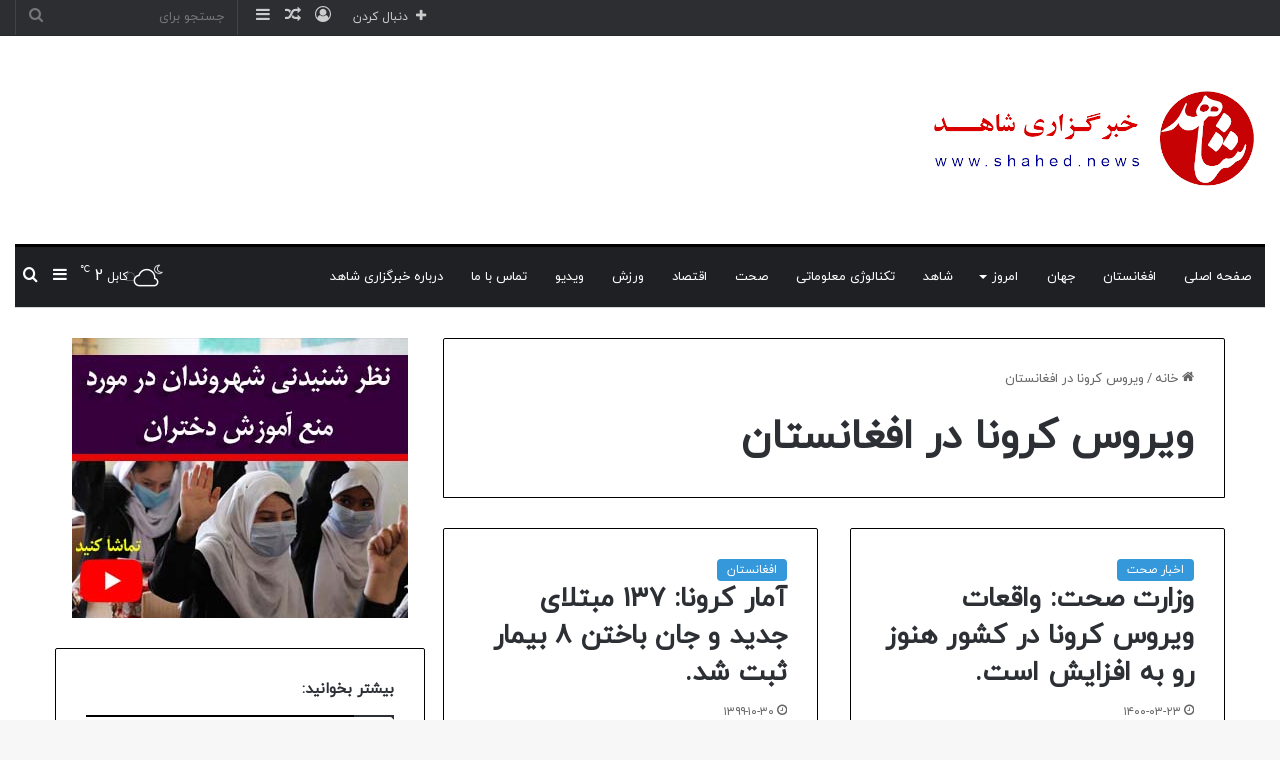

--- FILE ---
content_type: text/html; charset=UTF-8
request_url: https://shahed.news/tag/%D9%88%DB%8C%D8%B1%D9%88%D8%B3-%DA%A9%D8%B1%D9%88%D9%86%D8%A7-%D8%AF%D8%B1-%D8%A7%D9%81%D8%BA%D8%A7%D9%86%D8%B3%D8%AA%D8%A7%D9%86/
body_size: 24353
content:
<!DOCTYPE html>
<html dir="rtl" lang="fa-IR" class="" data-skin="light" prefix="og: https://ogp.me/ns#">
<head>
	<meta charset="UTF-8" />
	<link rel="profile" href="https://gmpg.org/xfn/11" />
	
<!-- بهینه‌سازی موتور جستجو توسط Rank Math - https://rankmath.com/ -->
<title>ویروس کرونا در افغانستان - خبرگزاری شاهد</title>
<meta name="robots" content="follow, noindex"/>
<meta property="og:locale" content="fa_IR" />
<meta property="og:type" content="article" />
<meta property="og:title" content="ویروس کرونا در افغانستان - خبرگزاری شاهد" />
<meta property="og:url" content="https://shahed.news/tag/%d9%88%db%8c%d8%b1%d9%88%d8%b3-%da%a9%d8%b1%d9%88%d9%86%d8%a7-%d8%af%d8%b1-%d8%a7%d9%81%d8%ba%d8%a7%d9%86%d8%b3%d8%aa%d8%a7%d9%86/" />
<meta property="og:site_name" content="خبرگزاری شاهد" />
<meta property="og:image" content="https://shahed.news/wp-content/uploads/2023/11/shahed_cover-1024x525.jpg" />
<meta property="og:image:secure_url" content="https://shahed.news/wp-content/uploads/2023/11/shahed_cover-1024x525.jpg" />
<meta property="og:image:width" content="1024" />
<meta property="og:image:height" content="525" />
<meta property="og:image:type" content="image/jpeg" />
<meta name="twitter:card" content="summary_large_image" />
<meta name="twitter:title" content="ویروس کرونا در افغانستان - خبرگزاری شاهد" />
<meta name="twitter:image" content="https://shahed.news/wp-content/uploads/2023/11/shahed_cover-1024x525.jpg" />
<meta name="twitter:label1" content="نوشته‌ها" />
<meta name="twitter:data1" content="11" />
<script type="application/ld+json" class="rank-math-schema">{"@context":"https://schema.org","@graph":[{"@type":"NewsMediaOrganization","@id":"https://shahed.news/#organization","name":"\u062e\u0628\u0631\u06af\u0632\u0627\u0631\u06cc \u0634\u0627\u0647\u062f","url":"https://shahed.news","logo":{"@type":"ImageObject","@id":"https://shahed.news/#logo","url":"https://shahed.news/wp-content/uploads/2023/11/shahed_logo_web.png","contentUrl":"https://shahed.news/wp-content/uploads/2023/11/shahed_logo_web.png","caption":"\u062e\u0628\u0631\u06af\u0632\u0627\u0631\u06cc \u0634\u0627\u0647\u062f","inLanguage":"fa-IR","width":"650","height":"200"}},{"@type":"WebSite","@id":"https://shahed.news/#website","url":"https://shahed.news","name":"\u062e\u0628\u0631\u06af\u0632\u0627\u0631\u06cc \u0634\u0627\u0647\u062f","alternateName":"shahed news","publisher":{"@id":"https://shahed.news/#organization"},"inLanguage":"fa-IR"},{"@type":"CollectionPage","@id":"https://shahed.news/tag/%d9%88%db%8c%d8%b1%d9%88%d8%b3-%da%a9%d8%b1%d9%88%d9%86%d8%a7-%d8%af%d8%b1-%d8%a7%d9%81%d8%ba%d8%a7%d9%86%d8%b3%d8%aa%d8%a7%d9%86/#webpage","url":"https://shahed.news/tag/%d9%88%db%8c%d8%b1%d9%88%d8%b3-%da%a9%d8%b1%d9%88%d9%86%d8%a7-%d8%af%d8%b1-%d8%a7%d9%81%d8%ba%d8%a7%d9%86%d8%b3%d8%aa%d8%a7%d9%86/","name":"\u0648\u06cc\u0631\u0648\u0633 \u06a9\u0631\u0648\u0646\u0627 \u062f\u0631 \u0627\u0641\u063a\u0627\u0646\u0633\u062a\u0627\u0646 - \u062e\u0628\u0631\u06af\u0632\u0627\u0631\u06cc \u0634\u0627\u0647\u062f","isPartOf":{"@id":"https://shahed.news/#website"},"inLanguage":"fa-IR"}]}</script>
<!-- /افزونه سئو ورپرس Rank Math -->

<link rel='dns-prefetch' href='//www.googletagmanager.com' />

<link rel="alternate" type="application/rss+xml" title="خبرگزاری شاهد &raquo; خوراک" href="https://shahed.news/feed/" />
<link rel="alternate" type="application/rss+xml" title="خبرگزاری شاهد &raquo; خوراک دیدگاه‌ها" href="https://shahed.news/comments/feed/" />
<link rel="alternate" type="application/rss+xml" title="خبرگزاری شاهد &raquo; ویروس کرونا در افغانستان خوراک برچسب" href="https://shahed.news/tag/%d9%88%db%8c%d8%b1%d9%88%d8%b3-%da%a9%d8%b1%d9%88%d9%86%d8%a7-%d8%af%d8%b1-%d8%a7%d9%81%d8%ba%d8%a7%d9%86%d8%b3%d8%aa%d8%a7%d9%86/feed/" />

		<style type="text/css">
			:root{
			
					--main-nav-background: #1f2024;
					--main-nav-secondry-background: rgba(0,0,0,0.2);
					--main-nav-primary-color: #0088ff;
					--main-nav-contrast-primary-color: #FFFFFF;
					--main-nav-text-color: #FFFFFF;
					--main-nav-secondry-text-color: rgba(225,255,255,0.5);
					--main-nav-main-border-color: rgba(255,255,255,0.07);
					--main-nav-secondry-border-color: rgba(255,255,255,0.04);
				
			}
		</style>
	<meta name="viewport" content="width=device-width, initial-scale=1.0" /><style id='wp-img-auto-sizes-contain-inline-css' type='text/css'>
img:is([sizes=auto i],[sizes^="auto," i]){contain-intrinsic-size:3000px 1500px}
/*# sourceURL=wp-img-auto-sizes-contain-inline-css */
</style>
<style id='wp-emoji-styles-inline-css' type='text/css'>

	img.wp-smiley, img.emoji {
		display: inline !important;
		border: none !important;
		box-shadow: none !important;
		height: 1em !important;
		width: 1em !important;
		margin: 0 0.07em !important;
		vertical-align: -0.1em !important;
		background: none !important;
		padding: 0 !important;
	}
/*# sourceURL=wp-emoji-styles-inline-css */
</style>
<style id='wp-block-library-inline-css' type='text/css'>
:root{--wp-block-synced-color:#7a00df;--wp-block-synced-color--rgb:122,0,223;--wp-bound-block-color:var(--wp-block-synced-color);--wp-editor-canvas-background:#ddd;--wp-admin-theme-color:#007cba;--wp-admin-theme-color--rgb:0,124,186;--wp-admin-theme-color-darker-10:#006ba1;--wp-admin-theme-color-darker-10--rgb:0,107,160.5;--wp-admin-theme-color-darker-20:#005a87;--wp-admin-theme-color-darker-20--rgb:0,90,135;--wp-admin-border-width-focus:2px}@media (min-resolution:192dpi){:root{--wp-admin-border-width-focus:1.5px}}.wp-element-button{cursor:pointer}:root .has-very-light-gray-background-color{background-color:#eee}:root .has-very-dark-gray-background-color{background-color:#313131}:root .has-very-light-gray-color{color:#eee}:root .has-very-dark-gray-color{color:#313131}:root .has-vivid-green-cyan-to-vivid-cyan-blue-gradient-background{background:linear-gradient(135deg,#00d084,#0693e3)}:root .has-purple-crush-gradient-background{background:linear-gradient(135deg,#34e2e4,#4721fb 50%,#ab1dfe)}:root .has-hazy-dawn-gradient-background{background:linear-gradient(135deg,#faaca8,#dad0ec)}:root .has-subdued-olive-gradient-background{background:linear-gradient(135deg,#fafae1,#67a671)}:root .has-atomic-cream-gradient-background{background:linear-gradient(135deg,#fdd79a,#004a59)}:root .has-nightshade-gradient-background{background:linear-gradient(135deg,#330968,#31cdcf)}:root .has-midnight-gradient-background{background:linear-gradient(135deg,#020381,#2874fc)}:root{--wp--preset--font-size--normal:16px;--wp--preset--font-size--huge:42px}.has-regular-font-size{font-size:1em}.has-larger-font-size{font-size:2.625em}.has-normal-font-size{font-size:var(--wp--preset--font-size--normal)}.has-huge-font-size{font-size:var(--wp--preset--font-size--huge)}.has-text-align-center{text-align:center}.has-text-align-left{text-align:left}.has-text-align-right{text-align:right}.has-fit-text{white-space:nowrap!important}#end-resizable-editor-section{display:none}.aligncenter{clear:both}.items-justified-left{justify-content:flex-start}.items-justified-center{justify-content:center}.items-justified-right{justify-content:flex-end}.items-justified-space-between{justify-content:space-between}.screen-reader-text{border:0;clip-path:inset(50%);height:1px;margin:-1px;overflow:hidden;padding:0;position:absolute;width:1px;word-wrap:normal!important}.screen-reader-text:focus{background-color:#ddd;clip-path:none;color:#444;display:block;font-size:1em;height:auto;left:5px;line-height:normal;padding:15px 23px 14px;text-decoration:none;top:5px;width:auto;z-index:100000}html :where(.has-border-color){border-style:solid}html :where([style*=border-top-color]){border-top-style:solid}html :where([style*=border-right-color]){border-right-style:solid}html :where([style*=border-bottom-color]){border-bottom-style:solid}html :where([style*=border-left-color]){border-left-style:solid}html :where([style*=border-width]){border-style:solid}html :where([style*=border-top-width]){border-top-style:solid}html :where([style*=border-right-width]){border-right-style:solid}html :where([style*=border-bottom-width]){border-bottom-style:solid}html :where([style*=border-left-width]){border-left-style:solid}html :where(img[class*=wp-image-]){height:auto;max-width:100%}:where(figure){margin:0 0 1em}html :where(.is-position-sticky){--wp-admin--admin-bar--position-offset:var(--wp-admin--admin-bar--height,0px)}@media screen and (max-width:600px){html :where(.is-position-sticky){--wp-admin--admin-bar--position-offset:0px}}

/*# sourceURL=wp-block-library-inline-css */
</style><style id='wp-block-paragraph-inline-css' type='text/css'>
.is-small-text{font-size:.875em}.is-regular-text{font-size:1em}.is-large-text{font-size:2.25em}.is-larger-text{font-size:3em}.has-drop-cap:not(:focus):first-letter{float:right;font-size:8.4em;font-style:normal;font-weight:100;line-height:.68;margin:.05em 0 0 .1em;text-transform:uppercase}body.rtl .has-drop-cap:not(:focus):first-letter{float:none;margin-right:.1em}p.has-drop-cap.has-background{overflow:hidden}:root :where(p.has-background){padding:1.25em 2.375em}:where(p.has-text-color:not(.has-link-color)) a{color:inherit}p.has-text-align-left[style*="writing-mode:vertical-lr"],p.has-text-align-right[style*="writing-mode:vertical-rl"]{rotate:180deg}
/*# sourceURL=https://shahed.news/wp-includes/blocks/paragraph/style.min.css */
</style>
<style id='global-styles-inline-css' type='text/css'>
:root{--wp--preset--aspect-ratio--square: 1;--wp--preset--aspect-ratio--4-3: 4/3;--wp--preset--aspect-ratio--3-4: 3/4;--wp--preset--aspect-ratio--3-2: 3/2;--wp--preset--aspect-ratio--2-3: 2/3;--wp--preset--aspect-ratio--16-9: 16/9;--wp--preset--aspect-ratio--9-16: 9/16;--wp--preset--color--black: #000000;--wp--preset--color--cyan-bluish-gray: #abb8c3;--wp--preset--color--white: #ffffff;--wp--preset--color--pale-pink: #f78da7;--wp--preset--color--vivid-red: #cf2e2e;--wp--preset--color--luminous-vivid-orange: #ff6900;--wp--preset--color--luminous-vivid-amber: #fcb900;--wp--preset--color--light-green-cyan: #7bdcb5;--wp--preset--color--vivid-green-cyan: #00d084;--wp--preset--color--pale-cyan-blue: #8ed1fc;--wp--preset--color--vivid-cyan-blue: #0693e3;--wp--preset--color--vivid-purple: #9b51e0;--wp--preset--gradient--vivid-cyan-blue-to-vivid-purple: linear-gradient(135deg,rgb(6,147,227) 0%,rgb(155,81,224) 100%);--wp--preset--gradient--light-green-cyan-to-vivid-green-cyan: linear-gradient(135deg,rgb(122,220,180) 0%,rgb(0,208,130) 100%);--wp--preset--gradient--luminous-vivid-amber-to-luminous-vivid-orange: linear-gradient(135deg,rgb(252,185,0) 0%,rgb(255,105,0) 100%);--wp--preset--gradient--luminous-vivid-orange-to-vivid-red: linear-gradient(135deg,rgb(255,105,0) 0%,rgb(207,46,46) 100%);--wp--preset--gradient--very-light-gray-to-cyan-bluish-gray: linear-gradient(135deg,rgb(238,238,238) 0%,rgb(169,184,195) 100%);--wp--preset--gradient--cool-to-warm-spectrum: linear-gradient(135deg,rgb(74,234,220) 0%,rgb(151,120,209) 20%,rgb(207,42,186) 40%,rgb(238,44,130) 60%,rgb(251,105,98) 80%,rgb(254,248,76) 100%);--wp--preset--gradient--blush-light-purple: linear-gradient(135deg,rgb(255,206,236) 0%,rgb(152,150,240) 100%);--wp--preset--gradient--blush-bordeaux: linear-gradient(135deg,rgb(254,205,165) 0%,rgb(254,45,45) 50%,rgb(107,0,62) 100%);--wp--preset--gradient--luminous-dusk: linear-gradient(135deg,rgb(255,203,112) 0%,rgb(199,81,192) 50%,rgb(65,88,208) 100%);--wp--preset--gradient--pale-ocean: linear-gradient(135deg,rgb(255,245,203) 0%,rgb(182,227,212) 50%,rgb(51,167,181) 100%);--wp--preset--gradient--electric-grass: linear-gradient(135deg,rgb(202,248,128) 0%,rgb(113,206,126) 100%);--wp--preset--gradient--midnight: linear-gradient(135deg,rgb(2,3,129) 0%,rgb(40,116,252) 100%);--wp--preset--font-size--small: 13px;--wp--preset--font-size--medium: 20px;--wp--preset--font-size--large: 36px;--wp--preset--font-size--x-large: 42px;--wp--preset--spacing--20: 0.44rem;--wp--preset--spacing--30: 0.67rem;--wp--preset--spacing--40: 1rem;--wp--preset--spacing--50: 1.5rem;--wp--preset--spacing--60: 2.25rem;--wp--preset--spacing--70: 3.38rem;--wp--preset--spacing--80: 5.06rem;--wp--preset--shadow--natural: 6px 6px 9px rgba(0, 0, 0, 0.2);--wp--preset--shadow--deep: 12px 12px 50px rgba(0, 0, 0, 0.4);--wp--preset--shadow--sharp: 6px 6px 0px rgba(0, 0, 0, 0.2);--wp--preset--shadow--outlined: 6px 6px 0px -3px rgb(255, 255, 255), 6px 6px rgb(0, 0, 0);--wp--preset--shadow--crisp: 6px 6px 0px rgb(0, 0, 0);}:where(.is-layout-flex){gap: 0.5em;}:where(.is-layout-grid){gap: 0.5em;}body .is-layout-flex{display: flex;}.is-layout-flex{flex-wrap: wrap;align-items: center;}.is-layout-flex > :is(*, div){margin: 0;}body .is-layout-grid{display: grid;}.is-layout-grid > :is(*, div){margin: 0;}:where(.wp-block-columns.is-layout-flex){gap: 2em;}:where(.wp-block-columns.is-layout-grid){gap: 2em;}:where(.wp-block-post-template.is-layout-flex){gap: 1.25em;}:where(.wp-block-post-template.is-layout-grid){gap: 1.25em;}.has-black-color{color: var(--wp--preset--color--black) !important;}.has-cyan-bluish-gray-color{color: var(--wp--preset--color--cyan-bluish-gray) !important;}.has-white-color{color: var(--wp--preset--color--white) !important;}.has-pale-pink-color{color: var(--wp--preset--color--pale-pink) !important;}.has-vivid-red-color{color: var(--wp--preset--color--vivid-red) !important;}.has-luminous-vivid-orange-color{color: var(--wp--preset--color--luminous-vivid-orange) !important;}.has-luminous-vivid-amber-color{color: var(--wp--preset--color--luminous-vivid-amber) !important;}.has-light-green-cyan-color{color: var(--wp--preset--color--light-green-cyan) !important;}.has-vivid-green-cyan-color{color: var(--wp--preset--color--vivid-green-cyan) !important;}.has-pale-cyan-blue-color{color: var(--wp--preset--color--pale-cyan-blue) !important;}.has-vivid-cyan-blue-color{color: var(--wp--preset--color--vivid-cyan-blue) !important;}.has-vivid-purple-color{color: var(--wp--preset--color--vivid-purple) !important;}.has-black-background-color{background-color: var(--wp--preset--color--black) !important;}.has-cyan-bluish-gray-background-color{background-color: var(--wp--preset--color--cyan-bluish-gray) !important;}.has-white-background-color{background-color: var(--wp--preset--color--white) !important;}.has-pale-pink-background-color{background-color: var(--wp--preset--color--pale-pink) !important;}.has-vivid-red-background-color{background-color: var(--wp--preset--color--vivid-red) !important;}.has-luminous-vivid-orange-background-color{background-color: var(--wp--preset--color--luminous-vivid-orange) !important;}.has-luminous-vivid-amber-background-color{background-color: var(--wp--preset--color--luminous-vivid-amber) !important;}.has-light-green-cyan-background-color{background-color: var(--wp--preset--color--light-green-cyan) !important;}.has-vivid-green-cyan-background-color{background-color: var(--wp--preset--color--vivid-green-cyan) !important;}.has-pale-cyan-blue-background-color{background-color: var(--wp--preset--color--pale-cyan-blue) !important;}.has-vivid-cyan-blue-background-color{background-color: var(--wp--preset--color--vivid-cyan-blue) !important;}.has-vivid-purple-background-color{background-color: var(--wp--preset--color--vivid-purple) !important;}.has-black-border-color{border-color: var(--wp--preset--color--black) !important;}.has-cyan-bluish-gray-border-color{border-color: var(--wp--preset--color--cyan-bluish-gray) !important;}.has-white-border-color{border-color: var(--wp--preset--color--white) !important;}.has-pale-pink-border-color{border-color: var(--wp--preset--color--pale-pink) !important;}.has-vivid-red-border-color{border-color: var(--wp--preset--color--vivid-red) !important;}.has-luminous-vivid-orange-border-color{border-color: var(--wp--preset--color--luminous-vivid-orange) !important;}.has-luminous-vivid-amber-border-color{border-color: var(--wp--preset--color--luminous-vivid-amber) !important;}.has-light-green-cyan-border-color{border-color: var(--wp--preset--color--light-green-cyan) !important;}.has-vivid-green-cyan-border-color{border-color: var(--wp--preset--color--vivid-green-cyan) !important;}.has-pale-cyan-blue-border-color{border-color: var(--wp--preset--color--pale-cyan-blue) !important;}.has-vivid-cyan-blue-border-color{border-color: var(--wp--preset--color--vivid-cyan-blue) !important;}.has-vivid-purple-border-color{border-color: var(--wp--preset--color--vivid-purple) !important;}.has-vivid-cyan-blue-to-vivid-purple-gradient-background{background: var(--wp--preset--gradient--vivid-cyan-blue-to-vivid-purple) !important;}.has-light-green-cyan-to-vivid-green-cyan-gradient-background{background: var(--wp--preset--gradient--light-green-cyan-to-vivid-green-cyan) !important;}.has-luminous-vivid-amber-to-luminous-vivid-orange-gradient-background{background: var(--wp--preset--gradient--luminous-vivid-amber-to-luminous-vivid-orange) !important;}.has-luminous-vivid-orange-to-vivid-red-gradient-background{background: var(--wp--preset--gradient--luminous-vivid-orange-to-vivid-red) !important;}.has-very-light-gray-to-cyan-bluish-gray-gradient-background{background: var(--wp--preset--gradient--very-light-gray-to-cyan-bluish-gray) !important;}.has-cool-to-warm-spectrum-gradient-background{background: var(--wp--preset--gradient--cool-to-warm-spectrum) !important;}.has-blush-light-purple-gradient-background{background: var(--wp--preset--gradient--blush-light-purple) !important;}.has-blush-bordeaux-gradient-background{background: var(--wp--preset--gradient--blush-bordeaux) !important;}.has-luminous-dusk-gradient-background{background: var(--wp--preset--gradient--luminous-dusk) !important;}.has-pale-ocean-gradient-background{background: var(--wp--preset--gradient--pale-ocean) !important;}.has-electric-grass-gradient-background{background: var(--wp--preset--gradient--electric-grass) !important;}.has-midnight-gradient-background{background: var(--wp--preset--gradient--midnight) !important;}.has-small-font-size{font-size: var(--wp--preset--font-size--small) !important;}.has-medium-font-size{font-size: var(--wp--preset--font-size--medium) !important;}.has-large-font-size{font-size: var(--wp--preset--font-size--large) !important;}.has-x-large-font-size{font-size: var(--wp--preset--font-size--x-large) !important;}
/*# sourceURL=global-styles-inline-css */
</style>

<style id='classic-theme-styles-inline-css' type='text/css'>
/*! This file is auto-generated */
.wp-block-button__link{color:#fff;background-color:#32373c;border-radius:9999px;box-shadow:none;text-decoration:none;padding:calc(.667em + 2px) calc(1.333em + 2px);font-size:1.125em}.wp-block-file__button{background:#32373c;color:#fff;text-decoration:none}
/*# sourceURL=/wp-includes/css/classic-themes.min.css */
</style>
<link rel='stylesheet' id='contact-form-7-css' href='https://shahed.news/wp-content/plugins/contact-form-7/includes/css/styles.css?ver=6.1.4' type='text/css' media='all' />
<link rel='stylesheet' id='contact-form-7-rtl-css' href='https://shahed.news/wp-content/plugins/contact-form-7/includes/css/styles-rtl.css?ver=6.1.4' type='text/css' media='all' />
<link rel='stylesheet' id='cmplz-general-css' href='https://shahed.news/wp-content/plugins/complianz-gdpr/assets/css/cookieblocker.min.css?ver=1767183705' type='text/css' media='all' />
<link rel='stylesheet' id='tie-css-base-css' href='https://shahed.news/wp-content/themes/jannah/assets/css/base.min.css?ver=6.2.1' type='text/css' media='all' />
<link rel='stylesheet' id='tie-css-styles-css' href='https://shahed.news/wp-content/themes/jannah/assets/css/style.min.css?ver=6.2.1' type='text/css' media='all' />
<link rel='stylesheet' id='tie-css-widgets-css' href='https://shahed.news/wp-content/themes/jannah/assets/css/widgets.min.css?ver=6.2.1' type='text/css' media='all' />
<link rel='stylesheet' id='tie-css-helpers-css' href='https://shahed.news/wp-content/themes/jannah/assets/css/helpers.min.css?ver=6.2.1' type='text/css' media='all' />
<link rel='stylesheet' id='tie-fontawesome5-css' href='https://shahed.news/wp-content/themes/jannah/assets/css/fontawesome.css?ver=6.2.1' type='text/css' media='all' />
<link rel='stylesheet' id='tie-css-ilightbox-css' href='https://shahed.news/wp-content/themes/jannah/assets/ilightbox/dark-skin/skin.css?ver=6.2.1' type='text/css' media='all' />
<style id='tie-css-ilightbox-inline-css' type='text/css'>
@font-face {font-family: 'iranyekan';font-display: swap;src: url('https://shahed.news/wp-content/uploads/2023/02/iranyekan.woff') format('woff');}@font-face {font-family: 'iranyekan';font-display: swap;src: url('https://shahed.news/wp-content/uploads/2023/02/iranyekan.woff') format('woff');}@font-face {font-family: 'iranyekan';font-display: swap;src: url('https://shahed.news/wp-content/uploads/2023/02/iranyekan.woff') format('woff');}@font-face {font-family: 'iranyekan';font-display: swap;src: url('https://shahed.news/wp-content/uploads/2023/02/iranyekan.woff') format('woff');}body{font-family: 'iranyekan';}.logo-text,h1,h2,h3,h4,h5,h6,.the-subtitle{font-family: 'iranyekan';}#main-nav .main-menu > ul > li > a{font-family: 'iranyekan';}blockquote p{font-family: 'iranyekan';}#main-nav .main-menu > ul > li > a{font-weight: 400;text-transform: uppercase;}#tie-wrapper .mag-box.big-post-left-box li:not(:first-child) .post-title,#tie-wrapper .mag-box.big-post-top-box li:not(:first-child) .post-title,#tie-wrapper .mag-box.half-box li:not(:first-child) .post-title,#tie-wrapper .mag-box.big-thumb-left-box li:not(:first-child) .post-title,#tie-wrapper .mag-box.scrolling-box .slide .post-title,#tie-wrapper .mag-box.miscellaneous-box li:not(:first-child) .post-title{font-weight: 500;}:root:root{--brand-color: #3498db;--dark-brand-color: #0266a9;--bright-color: #FFFFFF;--base-color: #2c2f34;}#reading-position-indicator{box-shadow: 0 0 10px rgba( 52,152,219,0.7);}:root:root{--brand-color: #3498db;--dark-brand-color: #0266a9;--bright-color: #FFFFFF;--base-color: #2c2f34;}#reading-position-indicator{box-shadow: 0 0 10px rgba( 52,152,219,0.7);}.container-wrapper,.the-global-title,.comment-reply-title,.tabs,.flex-tabs .flexMenu-popup,.magazine1 .tabs-vertical .tabs li a,.magazine1 .tabs-vertical:after,.mag-box .show-more-button,.white-bg .social-icons-item a,textarea,input,select,.toggle,.post-content-slideshow,.post-content-slideshow .slider-nav-wrapper,.share-buttons-bottom,.pages-numbers a,.pages-nav-item,.first-last-pages .pagination-icon,.multiple-post-pages .post-page-numbers,#story-highlights li,.review-item,.review-summary,.user-rate-wrap,.review-final-score,.tabs a{border-color: #000000 !important;}.magazine1 .tabs a{border-bottom-color: transparent !important;}.fullwidth-area .tagcloud a:not(:hover){background: transparent;box-shadow: inset 0 0 0 3px #000000;}.subscribe-widget-content .subscribe-subtitle:after,.white-bg .social-icons-item:before{background-color: #000000 !important;}#top-nav .comp-sub-menu .button:hover,#top-nav .checkout-button,#autocomplete-suggestions.search-in-top-nav .button{background-color: #ffffff;}#top-nav a:hover,#top-nav .menu li:hover > a,#top-nav .menu > .tie-current-menu > a,#top-nav .components > li:hover > a,#top-nav .components #search-submit:hover,#autocomplete-suggestions.search-in-top-nav .post-title a:hover{color: #ffffff;}#top-nav .comp-sub-menu .button:hover{border-color: #ffffff;}#top-nav .tie-current-menu > a:before,#top-nav .menu .menu-item-has-children:hover > a:before{border-top-color: #ffffff;}#top-nav .menu li .menu-item-has-children:hover > a:before{border-top-color: transparent;border-left-color: #ffffff;}.rtl #top-nav .menu li .menu-item-has-children:hover > a:before{border-left-color: transparent;border-right-color: #ffffff;}#top-nav .comp-sub-menu .button:hover,#top-nav .comp-sub-menu .checkout-button,#autocomplete-suggestions.search-in-top-nav .button{color: #000000;}#top-nav .comp-sub-menu .checkout-button:hover,#autocomplete-suggestions.search-in-top-nav .button:hover{background-color: #e1e1e1;}#theme-header:not(.main-nav-boxed) #main-nav,.main-nav-boxed .main-menu-wrapper{border-top-color:#000000 !important;border-top-width:3px !important;border-bottom-color:#d5d5d5 !important;border-bottom-width:1px !important;border-right: 0 none;border-left : 0 none;}.main-nav-boxed #main-nav.fixed-nav{box-shadow: none;}.main-nav {--main-nav-primary-color: #222222;}#main-nav .mega-links-head:after,#main-nav .comp-sub-menu .button:hover,#main-nav .comp-sub-menu .checkout-button,#main-nav .cats-horizontal a.is-active,#main-nav .cats-horizontal a:hover,#autocomplete-suggestions.search-in-main-nav .button,#main-nav .spinner > div{background-color: #222222;}#main-nav .menu ul li:hover > a,#main-nav .menu ul li.current-menu-item:not(.mega-link-column) > a,#main-nav .components a:hover,#main-nav .components > li:hover > a,#main-nav #search-submit:hover,#main-nav .cats-vertical a.is-active,#main-nav .cats-vertical a:hover,#main-nav .mega-menu .post-meta a:hover,#main-nav .mega-menu .post-box-title a:hover,#autocomplete-suggestions.search-in-main-nav a:hover,#main-nav .spinner-circle:after{color: #222222;}#main-nav .menu > li.tie-current-menu > a,#main-nav .menu > li:hover > a,#main-nav .components .button:hover,#main-nav .comp-sub-menu .checkout-button,.theme-header #main-nav .mega-menu .cats-horizontal a.is-active,.theme-header #main-nav .mega-menu .cats-horizontal a:hover,#autocomplete-suggestions.search-in-main-nav a.button{color: #FFFFFF;}#main-nav .menu > li.tie-current-menu > a:before,#main-nav .menu > li:hover > a:before{border-top-color: #FFFFFF;}.main-nav-light #main-nav .menu-item-has-children li:hover > a:before,.main-nav-light #main-nav .mega-menu li:hover > a:before{border-left-color: #222222;}.rtl .main-nav-light #main-nav .menu-item-has-children li:hover > a:before,.rtl .main-nav-light #main-nav .mega-menu li:hover > a:before{border-right-color: #222222;border-left-color: transparent;}#autocomplete-suggestions.search-in-main-nav .button:hover,#main-nav .comp-sub-menu .checkout-button:hover{background-color: #040404;}#footer{background-color: #111111;}#footer .posts-list-counter .posts-list-items li.widget-post-list:before{border-color: #111111;}#footer .timeline-widget a .date:before{border-color: rgba(17,17,17,0.8);}#footer .footer-boxed-widget-area,#footer textarea,#footer input:not([type=submit]),#footer select,#footer code,#footer kbd,#footer pre,#footer samp,#footer .show-more-button,#footer .slider-links .tie-slider-nav span,#footer #wp-calendar,#footer #wp-calendar tbody td,#footer #wp-calendar thead th,#footer .widget.buddypress .item-options a{border-color: rgba(255,255,255,0.1);}#footer .social-statistics-widget .white-bg li.social-icons-item a,#footer .widget_tag_cloud .tagcloud a,#footer .latest-tweets-widget .slider-links .tie-slider-nav span,#footer .widget_layered_nav_filters a{border-color: rgba(255,255,255,0.1);}#footer .social-statistics-widget .white-bg li:before{background: rgba(255,255,255,0.1);}.site-footer #wp-calendar tbody td{background: rgba(255,255,255,0.02);}#footer .white-bg .social-icons-item a span.followers span,#footer .circle-three-cols .social-icons-item a .followers-num,#footer .circle-three-cols .social-icons-item a .followers-name{color: rgba(255,255,255,0.8);}#footer .timeline-widget ul:before,#footer .timeline-widget a:not(:hover) .date:before{background-color: #000000;}#footer .site-info a:not(:hover){color: #dddddd;}#footer .site-info a:hover{color: #ffffff;}.meta-views.meta-item .tie-icon-fire:before{content: "\f06e" !important;}
/*# sourceURL=tie-css-ilightbox-inline-css */
</style>
<script type="text/javascript" src="https://shahed.news/wp-includes/js/jquery/jquery.min.js?ver=3.7.1" id="jquery-core-js"></script>
<script type="text/javascript" src="https://shahed.news/wp-includes/js/jquery/jquery-migrate.min.js?ver=3.4.1" id="jquery-migrate-js"></script>

<!-- Google tag (gtag.js) snippet added by Site Kit -->
<!-- Google Analytics snippet added by Site Kit -->
<script data-rocketlazyloadscript='https://www.googletagmanager.com/gtag/js?id=GT-NGWZ84SH' type="text/javascript"  id="google_gtagjs-js" async></script>
<script data-rocketlazyloadscript='[data-uri]' type="text/javascript" id="google_gtagjs-js-after"></script>
<link rel="https://api.w.org/" href="https://shahed.news/wp-json/" /><link rel="alternate" title="JSON" type="application/json" href="https://shahed.news/wp-json/wp/v2/tags/116" /><link rel="EditURI" type="application/rsd+xml" title="RSD" href="https://shahed.news/xmlrpc.php?rsd" />
<link rel="stylesheet" href="https://shahed.news/wp-content/themes/jannah/rtl.css" type="text/css" media="screen" /><meta name="generator" content="Site Kit by Google 1.170.0" /><meta name="google-adsense-account" content="ca-pub-9643238028534247">
<meta http-equiv="X-UA-Compatible" content="IE=edge">

<!-- Google AdSense meta tags added by Site Kit -->
<meta name="google-adsense-platform-account" content="ca-host-pub-2644536267352236">
<meta name="google-adsense-platform-domain" content="sitekit.withgoogle.com">
<!-- End Google AdSense meta tags added by Site Kit -->
<link rel="icon" href="https://shahed.news/wp-content/uploads/2020/05/cropped-shahed_icon-32x32.png" sizes="32x32" />
<link rel="icon" href="https://shahed.news/wp-content/uploads/2020/05/cropped-shahed_icon-192x192.png" sizes="192x192" />
<link rel="apple-touch-icon" href="https://shahed.news/wp-content/uploads/2020/05/cropped-shahed_icon-180x180.png" />
<meta name="msapplication-TileImage" content="https://shahed.news/wp-content/uploads/2020/05/cropped-shahed_icon-270x270.png" />
	


<!-- Google tag (gtag.js) -->
<script data-rocketlazyloadscript='https://www.googletagmanager.com/gtag/js?id=G-XLP29HFC4X' async ></script>
<script data-rocketlazyloadscript='[data-uri]' ></script>



<script data-rocketlazyloadscript='https://pagead2.googlesyndication.com/pagead/js/adsbygoogle.js?client=ca-pub-3935475447799409' async 
     crossorigin="anonymous"></script>

</head>

<body data-rsssl=1 id="tie-body" class="rtl archive tag tag-116 wp-theme-jannah wrapper-has-shadow block-head-1 magazine1 is-thumb-overlay-disabled is-desktop is-header-layout-3 sidebar-left has-sidebar hide_share_post_top hide_share_post_bottom">



<div class="background-overlay">

	<div id="tie-container" class="site tie-container">

		
		<div id="tie-wrapper">

			
<header id="theme-header" class="theme-header header-layout-3 main-nav-dark main-nav-default-dark main-nav-below main-nav-boxed no-stream-item top-nav-active top-nav-dark top-nav-default-dark top-nav-above is-stretch-header has-normal-width-logo mobile-header-default">
	
<nav id="top-nav" data-skin="search-in-top-nav" class="has-menu-components top-nav header-nav live-search-parent" aria-label="ناوبری ثانویه">
	<div class="container">
		<div class="topbar-wrapper">

			
			<div class="tie-alignleft">
							</div><!-- .tie-alignleft /-->

			<div class="tie-alignright">
				<ul class="components">			<li class="search-bar menu-item custom-menu-link" aria-label="جستجو">
				<form method="get" id="search" action="https://shahed.news/">
					<input id="search-input" class="is-ajax-search"  inputmode="search" type="text" name="s" title="جستجو برای" placeholder="جستجو برای" />
					<button id="search-submit" type="submit">
						<span class="tie-icon-search tie-search-icon" aria-hidden="true"></span>
						<span class="screen-reader-text">جستجو برای</span>
					</button>
				</form>
			</li>
				<li class="side-aside-nav-icon menu-item custom-menu-link">
		<a href="#">
			<span class="tie-icon-navicon" aria-hidden="true"></span>
			<span class="screen-reader-text">سایدبار</span>
		</a>
	</li>
		<li class="random-post-icon menu-item custom-menu-link">
		<a href="/tag/%D9%88%DB%8C%D8%B1%D9%88%D8%B3-%DA%A9%D8%B1%D9%88%D9%86%D8%A7-%D8%AF%D8%B1-%D8%A7%D9%81%D8%BA%D8%A7%D9%86%D8%B3%D8%AA%D8%A7%D9%86/?random-post=1" class="random-post" title="نوشته تصادفی" rel="nofollow">
			<span class="tie-icon-random" aria-hidden="true"></span>
			<span class="screen-reader-text">نوشته تصادفی</span>
		</a>
	</li>
	
	
		<li class=" popup-login-icon menu-item custom-menu-link">
			<a href="#" class="lgoin-btn tie-popup-trigger">
				<span class="tie-icon-author" aria-hidden="true"></span>
				<span class="screen-reader-text">ورود</span>			</a>
		</li>

					<li class="list-social-icons menu-item custom-menu-link">
			<a href="#" class="follow-btn">
				<span class="tie-icon-plus" aria-hidden="true"></span>
				<span class="follow-text">دنبال کردن</span>
			</a>
			<ul class="dropdown-social-icons comp-sub-menu"><li class="social-icons-item"><a class="social-link facebook-social-icon" rel="external noopener nofollow" target="_blank" href="https://www.facebook.com/www.shahed.news/"><span class="tie-social-icon tie-icon-facebook"></span><span class="social-text">فیس بوک</span></a></li><li class="social-icons-item"><a class="social-link twitter-social-icon" rel="external noopener nofollow" target="_blank" href="https://twitter.com/shahed_news"><span class="tie-social-icon tie-icon-twitter"></span><span class="social-text">توییتر</span></a></li><li class="social-icons-item"><a class="social-link youtube-social-icon" rel="external noopener nofollow" target="_blank" href="https://www.youtube.com/channel/UCESM3kmpS1hBv3Z3uDKq9wQ"><span class="tie-social-icon tie-icon-youtube"></span><span class="social-text">یوتیوب</span></a></li><li class="social-icons-item"><a class="social-link instagram-social-icon" rel="external noopener nofollow" target="_blank" href="#"><span class="tie-social-icon tie-icon-instagram"></span><span class="social-text">اینستاگرام</span></a></li></ul><!-- #dropdown-social-icons /-->		</li><!-- #list-social-icons /-->
		</ul><!-- Components -->			</div><!-- .tie-alignright /-->

		</div><!-- .topbar-wrapper /-->
	</div><!-- .container /-->
</nav><!-- #top-nav /-->

<div class="container header-container">
	<div class="tie-row logo-row">

		
		<div class="logo-wrapper">
			<div class="tie-col-md-4 logo-container clearfix">
				<div id="mobile-header-components-area_1" class="mobile-header-components"><ul class="components"><li class="mobile-component_menu custom-menu-link"><a href="#" id="mobile-menu-icon" class=""><span class="tie-mobile-menu-icon nav-icon is-layout-1"></span><span class="screen-reader-text">منو</span></a></li></ul></div>
		<div id="logo" class="image-logo" style="margin-top: 50px; margin-bottom: 50px;">

			
			<a title="خبرگزاری شاهد" href="https://shahed.news/">
				
				<picture class="tie-logo-default tie-logo-picture">
					
					<source class="tie-logo-source-default tie-logo-source" srcset="https://shahed.news/wp-content/uploads/2020/12/shahed_logo_web.png 2x, https://shahed.news/wp-content/uploads/2021/04/shahed_logo_2021.png 1x">
					<img class="tie-logo-img-default tie-logo-img" src="https://shahed.news/wp-content/uploads/2021/04/shahed_logo_2021.png" alt="خبرگزاری شاهد" width="350" height="108" style="max-height:108px; width: auto;" />
				</picture>
						</a>

			
		</div><!-- #logo /-->

					</div><!-- .tie-col /-->
		</div><!-- .logo-wrapper /-->

		
	</div><!-- .tie-row /-->
</div><!-- .container /-->

<div class="main-nav-wrapper">
	<nav id="main-nav" data-skin="search-in-main-nav" class="main-nav header-nav live-search-parent"  aria-label="منوی اصلی">
		<div class="container">

			<div class="main-menu-wrapper">

				
				<div id="menu-components-wrap">

					


					<div class="main-menu main-menu-wrap tie-alignleft">
						<div id="main-nav-menu" class="main-menu header-menu"><ul id="menu-%d9%85%d9%86%d9%88-%d8%a7%d8%b5%d9%84%db%8c" class="menu"><li id="menu-item-118" class="menu-item menu-item-type-custom menu-item-object-custom menu-item-118"><a href="https://www.shahed.news">صفحه اصلی</a></li>
<li id="menu-item-1392" class="menu-item menu-item-type-taxonomy menu-item-object-category menu-item-1392"><a href="https://shahed.news/category/tw-afghaistan/">افغانستان</a></li>
<li id="menu-item-1393" class="menu-item menu-item-type-taxonomy menu-item-object-category menu-item-1393"><a href="https://shahed.news/category/tw-world/">جهان</a></li>
<li id="menu-item-7893" class="menu-item menu-item-type-custom menu-item-object-custom menu-item-has-children menu-item-7893"><a href="https://shahed.news/2020/11/%D8%AA%D8%A7%D8%B1%DB%8C%D8%AE-%D8%A7%D9%85%D8%B1%D9%88%D8%B2-%D8%A7%D9%81%D8%BA%D8%A7%D9%86%D8%B3%D8%AA%D8%A7%D9%86/">امروز</a>
<ul class="sub-menu menu-sub-content">
	<li id="menu-item-5810" class="menu-item menu-item-type-post_type menu-item-object-page menu-item-5810"><a href="https://shahed.news/exchange-rate/">نرخ اسعار امروز</a></li>
	<li id="menu-item-5682" class="menu-item menu-item-type-post_type menu-item-object-page menu-item-5682"><a href="https://shahed.news/airquality/">کیفیت هوا</a></li>
</ul>
</li>
<li id="menu-item-1394" class="menu-item menu-item-type-taxonomy menu-item-object-category menu-item-1394"><a href="https://shahed.news/category/tw-shahed/">شاهد</a></li>
<li id="menu-item-8646" class="menu-item menu-item-type-post_type menu-item-object-page menu-item-8646"><a href="https://shahed.news/information_technology/">تکنالوژی معلوماتی</a></li>
<li id="menu-item-10003" class="menu-item menu-item-type-post_type menu-item-object-page menu-item-10003"><a href="https://shahed.news/health/">صحت</a></li>
<li id="menu-item-3199" class="menu-item menu-item-type-taxonomy menu-item-object-category menu-item-3199"><a href="https://shahed.news/category/tw-economy/">اقتصاد</a></li>
<li id="menu-item-1395" class="menu-item menu-item-type-taxonomy menu-item-object-category menu-item-1395"><a href="https://shahed.news/category/tw-sport/">ورزش</a></li>
<li id="menu-item-422" class="menu-item menu-item-type-taxonomy menu-item-object-category menu-item-422"><a href="https://shahed.news/category/tw-video/">ویدیو</a></li>
<li id="menu-item-1212" class="menu-item menu-item-type-post_type menu-item-object-page menu-item-1212"><a href="https://shahed.news/contact/">تماس با ما</a></li>
<li id="menu-item-19786" class="menu-item menu-item-type-post_type menu-item-object-page menu-item-19786"><a href="https://shahed.news/about_us/">درباره خبرگزاری شاهد</a></li>
</ul></div>					</div><!-- .main-menu.tie-alignleft /-->

					<ul class="components">			<li class="search-compact-icon menu-item custom-menu-link">
				<a href="#" class="tie-search-trigger">
					<span class="tie-icon-search tie-search-icon" aria-hidden="true"></span>
					<span class="screen-reader-text">جستجو برای</span>
				</a>
			</li>
				<li class="side-aside-nav-icon menu-item custom-menu-link">
		<a href="#">
			<span class="tie-icon-navicon" aria-hidden="true"></span>
			<span class="screen-reader-text">سایدبار</span>
		</a>
	</li>
	<li class="weather-menu-item menu-item custom-menu-link">
				<div class="tie-weather-widget is-animated" title="ابرهای پراکنده">
					<div class="weather-wrap">

						<div class="weather-forecast-day small-weather-icons">
							
					<div class="weather-icon">
						<div class="icon-cloud"></div>
						<div class="icon-cloud-behind"></div>
						<div class="icon-basecloud-bg"></div>
						<div class="icon-moon-animi"></div>
					</div>
										</div><!-- .weather-forecast-day -->

						<div class="city-data">
							<span>کابل</span>
							<span class="weather-current-temp">
								2								<sup>&#x2103;</sup>
							</span>
						</div><!-- .city-data -->

					</div><!-- .weather-wrap -->
				</div><!-- .tie-weather-widget -->
				</li></ul><!-- Components -->
				</div><!-- #menu-components-wrap /-->
			</div><!-- .main-menu-wrapper /-->
		</div><!-- .container /-->

			</nav><!-- #main-nav /-->
</div><!-- .main-nav-wrapper /-->

</header>

<div id="content" class="site-content container"><div id="main-content-row" class="tie-row main-content-row">
	<div class="main-content tie-col-md-8 tie-col-xs-12" role="main">

		

			<header id="tag-title-section" class="entry-header-outer container-wrapper archive-title-wrapper">
				<nav id="breadcrumb"><a href="https://shahed.news/"><span class="tie-icon-home" aria-hidden="true"></span> خانه</a><em class="delimiter">/</em><span class="current">ویروس کرونا در افغانستان</span></nav><script type="application/ld+json">{"@context":"http:\/\/schema.org","@type":"BreadcrumbList","@id":"#Breadcrumb","itemListElement":[{"@type":"ListItem","position":1,"item":{"name":"\u062e\u0627\u0646\u0647","@id":"https:\/\/shahed.news\/"}}]}</script><h1 class="page-title">ویروس کرونا در افغانستان</h1>			</header><!-- .entry-header-outer /-->

			<div class="masonry-grid-wrapper masonry-with-spaces">
		<div id="masonry-grid" data-layout="masonry" data-settings="{'uncropped_image':'jannah-image-post','category_meta':true,'post_meta':true,'excerpt':'true','excerpt_length':'20','read_more':'true','read_more_text':false,'media_overlay':true,'title_length':0,'is_full':false,'is_category':false}">
<div class="container-wrapper post-element tie-standard">
	<div class="entry-archives-header">
		<div class="entry-header-inner">

			<a class="post-cat tie-cat-2210" href="https://shahed.news/category/%d8%a7%d8%ae%d8%a8%d8%a7%d8%b1-%d8%b5%d8%ad%d8%aa/">اخبار صحت</a>
			<h2 class="entry-title"><a href="https://shahed.news/2021/06/12797/15/13/">وزارت صحت: واقعات ویروس کرونا در کشور هنوز رو به افزایش است.</a></h2>

			<div class="post-meta clearfix"><span class="date meta-item tie-icon">۱۴۰۰-۰۳-۲۳</span><div class="tie-alignright"></div></div><!-- .post-meta -->
		</div><!-- .entry-header-inner /-->
	</div><!-- .entry-header /-->

	<div class="clearfix"></div>

	<div class="featured-area">
		
			<a aria-label="وزارت صحت: واقعات ویروس کرونا در کشور هنوز رو به افزایش است." href="https://shahed.news/2021/06/12797/15/13/" class="post-thumb"><img width="780" height="470" src="https://shahed.news/wp-content/uploads/2021/06/وحید-مجروح.jpg" class="attachment-jannah-image-post size-jannah-image-post wp-post-image" alt="" decoding="async" fetchpriority="high" srcset="https://shahed.news/wp-content/uploads/2021/06/وحید-مجروح.jpg 1565w, https://shahed.news/wp-content/uploads/2021/06/وحید-مجروح-300x181.jpg 300w, https://shahed.news/wp-content/uploads/2021/06/وحید-مجروح-1024x618.jpg 1024w, https://shahed.news/wp-content/uploads/2021/06/وحید-مجروح-768x463.jpg 768w, https://shahed.news/wp-content/uploads/2021/06/وحید-مجروح-1536x927.jpg 1536w" sizes="(max-width: 780px) 100vw, 780px" /></a>	</div>



			<div class="entry-content">
	
				<p class="post-excerpt">داکتر وحید مجروح، سرپرست وزارت صحت عامه، امروز «یک شنبه ۲۳ جوزا» در یک نشست خبری در رابطه به وضعیت&hellip;</p>
			<a class="more-link button" href="https://shahed.news/2021/06/12797/15/13/">بیشتر بخوانید &raquo;</a>
			</div><!-- .entry-content /-->
	
</div><!-- .container-wrapper :: single post /-->

<div class="container-wrapper post-element tie-standard">
	<div class="entry-archives-header">
		<div class="entry-header-inner">

			<a class="post-cat tie-cat-8" href="https://shahed.news/category/tw-afghaistan/">افغانستان</a>
			<h2 class="entry-title"><a href="https://shahed.news/2021/01/9292/14/19/">آمار کرونا: ۱۳۷ مبتلای جدید و جان باختن ۸ بیمار ثبت شد.</a></h2>

			<div class="post-meta clearfix"><span class="date meta-item tie-icon">۱۳۹۹-۱۰-۳۰</span><div class="tie-alignright"></div></div><!-- .post-meta -->
		</div><!-- .entry-header-inner /-->
	</div><!-- .entry-header /-->

	<div class="clearfix"></div>

	<div class="featured-area">
		
			<a aria-label="آمار کرونا: ۱۳۷ مبتلای جدید و جان باختن ۸ بیمار ثبت شد." href="https://shahed.news/2021/01/9292/14/19/" class="post-thumb"><img width="780" height="370" src="https://shahed.news/wp-content/uploads/2020/11/coronavirus.png" class="attachment-jannah-image-post size-jannah-image-post wp-post-image" alt="" decoding="async" srcset="https://shahed.news/wp-content/uploads/2020/11/coronavirus.png 1176w, https://shahed.news/wp-content/uploads/2020/11/coronavirus-300x142.png 300w, https://shahed.news/wp-content/uploads/2020/11/coronavirus-1024x486.png 1024w, https://shahed.news/wp-content/uploads/2020/11/coronavirus-768x364.png 768w" sizes="(max-width: 780px) 100vw, 780px" /></a>	</div>



			<div class="entry-content">
	
				<p class="post-excerpt">وزارت صحت عامه‌ی کشور می‌گوید که در بیست‌وچهار ساعت گذشته ۲۰۹۷ نمونه‌ی مشکوک به ویروس کرونا را تست کرده است&hellip;</p>
			<a class="more-link button" href="https://shahed.news/2021/01/9292/14/19/">بیشتر بخوانید &raquo;</a>
			</div><!-- .entry-content /-->
	
</div><!-- .container-wrapper :: single post /-->

<div class="container-wrapper post-element tie-standard">
	<div class="entry-archives-header">
		<div class="entry-header-inner">

			<a class="post-cat tie-cat-8" href="https://shahed.news/category/tw-afghaistan/">افغانستان</a>
			<h2 class="entry-title"><a href="https://shahed.news/2020/11/6160/14/02/">وزیر صحت عامه: ویروس کرونا در کشور سیر صعودی دارد، مردم پوشیدن ماسک را جدی بگیرند.</a></h2>

			<div class="post-meta clearfix"><span class="date meta-item tie-icon">۱۳۹۹-۰۸-۱۲</span><div class="tie-alignright"><span class="meta-comment tie-icon meta-item fa-before">۰</span></div></div><!-- .post-meta -->
		</div><!-- .entry-header-inner /-->
	</div><!-- .entry-header /-->

	<div class="clearfix"></div>

	<div class="featured-area">
		
			<a aria-label="وزیر صحت عامه: ویروس کرونا در کشور سیر صعودی دارد، مردم پوشیدن ماسک را جدی بگیرند." href="https://shahed.news/2020/11/6160/14/02/" class="post-thumb"><img width="705" height="470" src="https://shahed.news/wp-content/uploads/2020/11/IMG_9673-2.jpg" class="attachment-jannah-image-post size-jannah-image-post wp-post-image" alt="" decoding="async" srcset="https://shahed.news/wp-content/uploads/2020/11/IMG_9673-2.jpg 960w, https://shahed.news/wp-content/uploads/2020/11/IMG_9673-2-300x200.jpg 300w, https://shahed.news/wp-content/uploads/2020/11/IMG_9673-2-768x512.jpg 768w" sizes="(max-width: 705px) 100vw, 705px" /></a>	</div>



			<div class="entry-content">
	
				<p class="post-excerpt">تاکید وزارت صحت عامه بر رعایت توصیه‌های صحی از سوی مردم برای جلوگیری از ویروس کرونا در کشور داکتر احمد&hellip;</p>
			<a class="more-link button" href="https://shahed.news/2020/11/6160/14/02/">بیشتر بخوانید &raquo;</a>
			</div><!-- .entry-content /-->
	
</div><!-- .container-wrapper :: single post /-->

<div class="container-wrapper post-element tie-standard">
	<div class="entry-archives-header">
		<div class="entry-header-inner">

			<a class="post-cat tie-cat-8" href="https://shahed.news/category/tw-afghaistan/">افغانستان</a>
			<h2 class="entry-title"><a href="https://shahed.news/2020/08/3753/12/19/">ثبت ۴۰ مبتلای جدید به ویروس کرونا، و جان باختن ۲ بیمار در ۲۴ ساعت گذشته.</a></h2>

			<div class="post-meta clearfix"><span class="date meta-item tie-icon">۱۳۹۹-۰۵-۲۹</span><div class="tie-alignright"><span class="meta-comment tie-icon meta-item fa-before">۰</span></div></div><!-- .post-meta -->
		</div><!-- .entry-header-inner /-->
	</div><!-- .entry-header /-->

	<div class="clearfix"></div>

	<div class="featured-area">
		
			<a aria-label="ثبت ۴۰ مبتلای جدید به ویروس کرونا، و جان باختن ۲ بیمار در ۲۴ ساعت گذشته." href="https://shahed.news/2020/08/3753/12/19/" class="post-thumb"><img width="780" height="370" src="https://shahed.news/wp-content/uploads/2020/07/Screen-Shot-1399-01-17-at-14.03.16.png" class="attachment-jannah-image-post size-jannah-image-post wp-post-image" alt="" decoding="async" loading="lazy" srcset="https://shahed.news/wp-content/uploads/2020/07/Screen-Shot-1399-01-17-at-14.03.16.png 1176w, https://shahed.news/wp-content/uploads/2020/07/Screen-Shot-1399-01-17-at-14.03.16-300x142.png 300w, https://shahed.news/wp-content/uploads/2020/07/Screen-Shot-1399-01-17-at-14.03.16-1024x486.png 1024w, https://shahed.news/wp-content/uploads/2020/07/Screen-Shot-1399-01-17-at-14.03.16-768x364.png 768w" sizes="auto, (max-width: 780px) 100vw, 780px" /></a>	</div>



			<div class="entry-content">
	
				<p class="post-excerpt">وزارت صحت عامه‌ی کشور اعلام کرد که در بیست‌وچهار ساعت گذشته، ۱۶۲ نمونه‌ی مشکوک به ویروس کرونا در لابراتوارهای این&hellip;</p>
			<a class="more-link button" href="https://shahed.news/2020/08/3753/12/19/">بیشتر بخوانید &raquo;</a>
			</div><!-- .entry-content /-->
	
</div><!-- .container-wrapper :: single post /-->

<div class="container-wrapper post-element tie-standard">
	<div class="entry-archives-header">
		<div class="entry-header-inner">

			<a class="post-cat tie-cat-8" href="https://shahed.news/category/tw-afghaistan/">افغانستان</a>
			<h2 class="entry-title"><a href="https://shahed.news/2020/08/3181/20/04/">۱۵ پرونده‌ی اختلاس بودجه‌ی کرونا توسط وزارت صحت به دادستانی کل سپرده شده است.</a></h2>

			<div class="post-meta clearfix"><span class="date meta-item tie-icon">۱۳۹۹-۰۵-۱۴</span><div class="tie-alignright"><span class="meta-comment tie-icon meta-item fa-before">۰</span></div></div><!-- .post-meta -->
		</div><!-- .entry-header-inner /-->
	</div><!-- .entry-header /-->

	<div class="clearfix"></div>

	<div class="featured-area">
		
			<a aria-label="۱۵ پرونده‌ی اختلاس بودجه‌ی کرونا توسط وزارت صحت به دادستانی کل سپرده شده است." href="https://shahed.news/2020/08/3181/20/04/" class="post-thumb"><img width="743" height="470" src="https://shahed.news/wp-content/uploads/2020/07/ministryofhealthafg.jpg" class="attachment-jannah-image-post size-jannah-image-post wp-post-image" alt="" decoding="async" loading="lazy" srcset="https://shahed.news/wp-content/uploads/2020/07/ministryofhealthafg.jpg 1214w, https://shahed.news/wp-content/uploads/2020/07/ministryofhealthafg-300x190.jpg 300w, https://shahed.news/wp-content/uploads/2020/07/ministryofhealthafg-1024x648.jpg 1024w, https://shahed.news/wp-content/uploads/2020/07/ministryofhealthafg-768x486.jpg 768w, https://shahed.news/wp-content/uploads/2020/07/ministryofhealthafg-350x220.jpg 350w" sizes="auto, (max-width: 743px) 100vw, 743px" /></a>	</div>



			<div class="entry-content">
	
				<p class="post-excerpt">وزارت صحت عامه‌ی کشور اعلام کرد که ۱۵ پرونده اختلاس و فساد در مصرف بودجه‌ی اختصاص یافته برای ویروس کرونا&hellip;</p>
			<a class="more-link button" href="https://shahed.news/2020/08/3181/20/04/">بیشتر بخوانید &raquo;</a>
			</div><!-- .entry-content /-->
	
</div><!-- .container-wrapper :: single post /-->

<div class="container-wrapper post-element tie-standard">
	<div class="entry-archives-header">
		<div class="entry-header-inner">

			<a class="post-cat tie-cat-8" href="https://shahed.news/category/tw-afghaistan/">افغانستان</a>
			<h2 class="entry-title"><a href="https://shahed.news/2020/08/3152/11/04/">ویروس کرونا در افغانستان، در ۲۴ ساعت گذشته هیچ کسی در کشور از اثر بیماری «کووید۱۹» جان نداده است.</a></h2>

			<div class="post-meta clearfix"><span class="date meta-item tie-icon">۱۳۹۹-۰۵-۱۴</span><div class="tie-alignright"><span class="meta-comment tie-icon meta-item fa-before">۰</span></div></div><!-- .post-meta -->
		</div><!-- .entry-header-inner /-->
	</div><!-- .entry-header /-->

	<div class="clearfix"></div>

	<div class="featured-area">
		
			<a aria-label="ویروس کرونا در افغانستان، در ۲۴ ساعت گذشته هیچ کسی در کشور از اثر بیماری «کووید۱۹» جان نداده است." href="https://shahed.news/2020/08/3152/11/04/" class="post-thumb"><img width="780" height="370" src="https://shahed.news/wp-content/uploads/2020/07/Screen-Shot-1399-01-17-at-14.03.16.png" class="attachment-jannah-image-post size-jannah-image-post wp-post-image" alt="" decoding="async" loading="lazy" srcset="https://shahed.news/wp-content/uploads/2020/07/Screen-Shot-1399-01-17-at-14.03.16.png 1176w, https://shahed.news/wp-content/uploads/2020/07/Screen-Shot-1399-01-17-at-14.03.16-300x142.png 300w, https://shahed.news/wp-content/uploads/2020/07/Screen-Shot-1399-01-17-at-14.03.16-1024x486.png 1024w, https://shahed.news/wp-content/uploads/2020/07/Screen-Shot-1399-01-17-at-14.03.16-768x364.png 768w" sizes="auto, (max-width: 780px) 100vw, 780px" /></a>	</div>



			<div class="entry-content">
	
				<p class="post-excerpt">وزارت صحت عامه‌ی کشور اعلام کرد که در بیست‌وچهار ساعت گذشته، ۱۸۷ نمونه‌ی مشکوک به ویروس کرونا در لابراتوارهای این&hellip;</p>
			<a class="more-link button" href="https://shahed.news/2020/08/3152/11/04/">بیشتر بخوانید &raquo;</a>
			</div><!-- .entry-content /-->
	
</div><!-- .container-wrapper :: single post /-->

<div class="container-wrapper post-element tie-standard">
	<div class="entry-archives-header">
		<div class="entry-header-inner">

			<a class="post-cat tie-cat-8" href="https://shahed.news/category/tw-afghaistan/">افغانستان</a>
			<h2 class="entry-title"><a href="https://shahed.news/2020/07/2309/23/04/">امرالله صالح: گمان می‌کنم کروناویروس را شکست داده ایم.</a></h2>

			<div class="post-meta clearfix"><span class="date meta-item tie-icon">۱۳۹۹-۰۴-۱۴</span><div class="tie-alignright"><span class="meta-comment tie-icon meta-item fa-before">۰</span></div></div><!-- .post-meta -->
		</div><!-- .entry-header-inner /-->
	</div><!-- .entry-header /-->

	<div class="clearfix"></div>

	<div class="featured-area">
		
			<a aria-label="امرالله صالح: گمان می‌کنم کروناویروس را شکست داده ایم." href="https://shahed.news/2020/07/2309/23/04/" class="post-thumb"><img width="780" height="414" src="https://shahed.news/wp-content/uploads/2020/07/Screen-Shot-1399-04-14-at-23.08.11.png" class="attachment-jannah-image-post size-jannah-image-post wp-post-image" alt="" decoding="async" loading="lazy" srcset="https://shahed.news/wp-content/uploads/2020/07/Screen-Shot-1399-04-14-at-23.08.11.png 1188w, https://shahed.news/wp-content/uploads/2020/07/Screen-Shot-1399-04-14-at-23.08.11-300x159.png 300w, https://shahed.news/wp-content/uploads/2020/07/Screen-Shot-1399-04-14-at-23.08.11-1024x543.png 1024w, https://shahed.news/wp-content/uploads/2020/07/Screen-Shot-1399-04-14-at-23.08.11-768x407.png 768w" sizes="auto, (max-width: 780px) 100vw, 780px" /></a>	</div>



			<div class="entry-content">
	
				<p class="post-excerpt">امرالله صالح، معاون اول ریاست جمهوری افغانستان گفته است که به گمان او شهروندان این کشور کروناویروس را شکست داده&hellip;</p>
			<a class="more-link button" href="https://shahed.news/2020/07/2309/23/04/">بیشتر بخوانید &raquo;</a>
			</div><!-- .entry-content /-->
	
</div><!-- .container-wrapper :: single post /-->

<div class="container-wrapper post-element tie-standard">
	<div class="entry-archives-header">
		<div class="entry-header-inner">

			<a class="post-cat tie-cat-9" href="https://shahed.news/category/tw-shahed/">شاهد</a>
			<h2 class="entry-title"><a href="https://shahed.news/2020/06/1992/23/18/">نگرانی ها از مصرف خودسرانه دگزامتازون در بازار دارویی افغانستان.</a></h2>

			<div class="post-meta clearfix"><span class="date meta-item tie-icon">۱۳۹۹-۰۳-۲۹</span><div class="tie-alignright"><span class="meta-comment tie-icon meta-item fa-before">۰</span></div></div><!-- .post-meta -->
		</div><!-- .entry-header-inner /-->
	</div><!-- .entry-header /-->

	<div class="clearfix"></div>

	<div class="featured-area">
		
			<a aria-label="نگرانی ها از مصرف خودسرانه دگزامتازون در بازار دارویی افغانستان." href="https://shahed.news/2020/06/1992/23/18/" class="post-thumb"><img width="753" height="470" src="https://shahed.news/wp-content/uploads/2020/06/DEXKB.jpeg" class="attachment-jannah-image-post size-jannah-image-post wp-post-image" alt="" decoding="async" loading="lazy" srcset="https://shahed.news/wp-content/uploads/2020/06/DEXKB.jpeg 1200w, https://shahed.news/wp-content/uploads/2020/06/DEXKB-300x187.jpeg 300w, https://shahed.news/wp-content/uploads/2020/06/DEXKB-1024x639.jpeg 1024w, https://shahed.news/wp-content/uploads/2020/06/DEXKB-768x479.jpeg 768w" sizes="auto, (max-width: 753px) 100vw, 753px" /></a>	</div>



			<div class="entry-content">
	
				<p class="post-excerpt">نویسنده:‌ زهرا اخلاقی ماستر تغذیه و صحت عامه نتایج کارآزمایی‌های متخصصان انگلیسی نشان داد دگزامتازون میزان مرگ و میر را&hellip;</p>
			<a class="more-link button" href="https://shahed.news/2020/06/1992/23/18/">بیشتر بخوانید &raquo;</a>
			</div><!-- .entry-content /-->
	
</div><!-- .container-wrapper :: single post /-->

<div class="container-wrapper post-element tie-standard">
	<div class="entry-archives-header">
		<div class="entry-header-inner">

			<a class="post-cat tie-cat-6" href="https://shahed.news/category/tw-economy/">اقتصاد</a>
			<h2 class="entry-title"><a href="https://shahed.news/2020/06/1935/16/15/">تقدیر غنی از تولید دستگاه تنفس مصنوعی توسط پوهنتون طب کابل.</a></h2>

			<div class="post-meta clearfix"><span class="date meta-item tie-icon">۱۳۹۹-۰۳-۲۶</span><div class="tie-alignright"><span class="meta-comment tie-icon meta-item fa-before">۰</span></div></div><!-- .post-meta -->
		</div><!-- .entry-header-inner /-->
	</div><!-- .entry-header /-->

	<div class="clearfix"></div>

	<div class="featured-area">
		
			<a aria-label="تقدیر غنی از تولید دستگاه تنفس مصنوعی توسط پوهنتون طب کابل." href="https://shahed.news/2020/06/1935/16/15/" class="post-thumb"><img width="780" height="438" src="https://shahed.news/wp-content/uploads/2017/07/64CA8A6A-6486-425B-B34B-9EA2B6C8CB44_cx0_cy10_cw0_w1023_r1_s.jpg" class="attachment-jannah-image-post size-jannah-image-post wp-post-image" alt="" decoding="async" loading="lazy" srcset="https://shahed.news/wp-content/uploads/2017/07/64CA8A6A-6486-425B-B34B-9EA2B6C8CB44_cx0_cy10_cw0_w1023_r1_s.jpg 1023w, https://shahed.news/wp-content/uploads/2017/07/64CA8A6A-6486-425B-B34B-9EA2B6C8CB44_cx0_cy10_cw0_w1023_r1_s-300x169.jpg 300w, https://shahed.news/wp-content/uploads/2017/07/64CA8A6A-6486-425B-B34B-9EA2B6C8CB44_cx0_cy10_cw0_w1023_r1_s-768x432.jpg 768w" sizes="auto, (max-width: 780px) 100vw, 780px" /></a>	</div>



			<div class="entry-content">
	
				<p class="post-excerpt">محمد اشرف غنی، رییس جمهور افغانستان امروز دوم می (۱۳ ثور) از ابتکار کمیونتی کالج تکنالوژی و ترمیم تجهیزات طبی&hellip;</p>
			<a class="more-link button" href="https://shahed.news/2020/06/1935/16/15/">بیشتر بخوانید &raquo;</a>
			</div><!-- .entry-content /-->
	
</div><!-- .container-wrapper :: single post /-->

<div class="container-wrapper post-element tie-standard">
	<div class="entry-archives-header">
		<div class="entry-header-inner">

			<a class="post-cat tie-cat-8" href="https://shahed.news/category/tw-afghaistan/">افغانستان</a>
			<h2 class="entry-title"><a href="https://shahed.news/2020/06/1850/11/11/">ویروس کرونا در افغانستان، ثبت ۷۴۸ مبتلا در ۲۴ ساعت گذشته.</a></h2>

			<div class="post-meta clearfix"><span class="date meta-item tie-icon">۱۳۹۹-۰۳-۲۲</span><div class="tie-alignright"><span class="meta-comment tie-icon meta-item fa-before">۰</span></div></div><!-- .post-meta -->
		</div><!-- .entry-header-inner /-->
	</div><!-- .entry-header /-->

	<div class="clearfix"></div>

	<div class="featured-area">
		
			<a aria-label="ویروس کرونا در افغانستان، ثبت ۷۴۸ مبتلا در ۲۴ ساعت گذشته." href="https://shahed.news/2020/06/1850/11/11/" class="post-thumb"><img width="726" height="396" src="https://shahed.news/wp-content/uploads/2020/06/Corona-MOPH.png" class="attachment-jannah-image-post size-jannah-image-post wp-post-image" alt="" decoding="async" loading="lazy" srcset="https://shahed.news/wp-content/uploads/2020/06/Corona-MOPH.png 726w, https://shahed.news/wp-content/uploads/2020/06/Corona-MOPH-300x164.png 300w" sizes="auto, (max-width: 726px) 100vw, 726px" /></a>	</div>



			<div class="entry-content">
	
				<p class="post-excerpt">وزارت صحت عامه‌ی کشور اعلام کرد که در بیست‌وچهار ساعت گذشته ۷۴۸ مورد مثبت ویروس کرونا در ولایات مختلف کشور&hellip;</p>
			<a class="more-link button" href="https://shahed.news/2020/06/1850/11/11/">بیشتر بخوانید &raquo;</a>
			</div><!-- .entry-content /-->
	
</div><!-- .container-wrapper :: single post /-->

				<div class="grid-sizer"></div>
				<div class="gutter-sizer"></div>
			</div><!-- #masonry-grid /-->
		</div><!-- .masonry-grid-wrapper /-->
	<div class="pages-nav">					<div class="pages-numbers pages-standard">
						<span class="first-page first-last-pages">
													</span>

						<span class="last-page first-last-pages">
							<a href="https://shahed.news/tag/%D9%88%DB%8C%D8%B1%D9%88%D8%B3-%DA%A9%D8%B1%D9%88%D9%86%D8%A7-%D8%AF%D8%B1-%D8%A7%D9%81%D8%BA%D8%A7%D9%86%D8%B3%D8%AA%D8%A7%D9%86/page/2/" ><span class="pagination-icon" aria-hidden="true"></span>صفحه بعدی</a>						</span>
					</div>
					</div>
	</div><!-- .main-content /-->


	<aside class="sidebar tie-col-md-4 tie-col-xs-12 normal-side is-sticky" aria-label="سایدبار اصلی">
		<div class="theiaStickySidebar">
			<div id="stream-item-widget-1" class="widget stream-item-widget widget-content-only"><div class="stream-item-widget-content"><a href="https://youtu.be/RL_Yu-9jdIo" target="_blank"><img class="widget-stream-image" src="https://shahed.news/wp-content/uploads/2023/02/ads.jpg" width="336" height="280" alt=""></a></div></div><div id="tie-slider-widget-1" class="container-wrapper widget tie-slider-widget"><div class="widget-title the-global-title"><div class="the-subtitle">بیشتر بخوانید:</div></div>
			<div class="main-slider boxed-slider boxed-five-slides-slider slider-in-widget">

				<div class="loader-overlay">
				<div class="spinner">
					<div class="bounce1"></div>
					<div class="bounce2"></div>
					<div class="bounce3"> </div>
				</div>
			</div>
				<div class="main-slider-inner">
					<ul class="tie-slider-nav"></ul>
					<div class="container">
						<div class="tie-slick-slider">

						                      <div style="background-image: url(https://shahed.news/wp-content/uploads/2026/01/IMG_20260118_005250_117-780x470.jpg)" class="slide">
                      											<a href="https://shahed.news/2026/01/24645/04/18/" title="افتتاح اپلیکیشن و وبسایت «آسوده»؛ گامی نو در دیجیتالی‌سازی بازار املاک و جایداد افغانستان" class="all-over-thumb-link"><span class="screen-reader-text">افتتاح اپلیکیشن و وبسایت «آسوده»؛ گامی نو در دیجیتالی‌سازی بازار املاک و جایداد افغانستان</span></a>
											<div class="thumb-overlay">
												<div class="thumb-content">
													<div class="thumb-meta"><div class="post-meta clearfix"><span class="date meta-item tie-icon">4 روز پیش</span></div><!-- .post-meta --></div>													<h3 class="thumb-title"><a href="https://shahed.news/2026/01/24645/04/18/" title="افتتاح اپلیکیشن و وبسایت «آسوده»؛ گامی نو در دیجیتالی‌سازی بازار املاک و جایداد افغانستان">افتتاح اپلیکیشن و وبسایت «آسوده»؛ گامی نو در دیجیتالی‌سازی بازار املاک و جایداد افغانستان</a></h3>
												</div><!-- .thumb-content -->
											</div><!-- .thumb-overlay -->
										</div><!-- .slide /-->
										                      <div style="background-image: url(https://shahed.news/wp-content/uploads/2026/01/kamala-harris-trump-maduro-780x470.jpg)" class="slide">
                      											<a href="https://shahed.news/2026/01/24625/17/04/" title="کامالا هریس: اقدامات ترامپ در ونزوئلا غیرقانونی و غیرعاقلانه است و آمریکا را امن‌تر نمی‌کند" class="all-over-thumb-link"><span class="screen-reader-text">کامالا هریس: اقدامات ترامپ در ونزوئلا غیرقانونی و غیرعاقلانه است و آمریکا را امن‌تر نمی‌کند</span></a>
											<div class="thumb-overlay">
												<div class="thumb-content">
													<div class="thumb-meta"><div class="post-meta clearfix"><span class="date meta-item tie-icon">2 هفته پیش</span></div><!-- .post-meta --></div>													<h3 class="thumb-title"><a href="https://shahed.news/2026/01/24625/17/04/" title="کامالا هریس: اقدامات ترامپ در ونزوئلا غیرقانونی و غیرعاقلانه است و آمریکا را امن‌تر نمی‌کند">کامالا هریس: اقدامات ترامپ در ونزوئلا غیرقانونی و غیرعاقلانه است و آمریکا را امن‌تر نمی‌کند</a></h3>
												</div><!-- .thumb-content -->
											</div><!-- .thumb-overlay -->
										</div><!-- .slide /-->
										                      <div style="background-image: url(https://shahed.news/wp-content/uploads/2026/01/best-time-to-visit-bulgaria-1501051322-785X440-780x440.jpg)" class="slide">
                      											<a href="https://shahed.news/2026/01/24622/09/02/" title="بلغارستان رسما به منطقه یورو پیوست" class="all-over-thumb-link"><span class="screen-reader-text">بلغارستان رسما به منطقه یورو پیوست</span></a>
											<div class="thumb-overlay">
												<div class="thumb-content">
													<div class="thumb-meta"><div class="post-meta clearfix"><span class="date meta-item tie-icon">3 هفته پیش</span></div><!-- .post-meta --></div>													<h3 class="thumb-title"><a href="https://shahed.news/2026/01/24622/09/02/" title="بلغارستان رسما به منطقه یورو پیوست">بلغارستان رسما به منطقه یورو پیوست</a></h3>
												</div><!-- .thumb-content -->
											</div><!-- .thumb-overlay -->
										</div><!-- .slide /-->
										                      <div style="background-image: url(https://shahed.news/wp-content/uploads/2026/01/Drone-in-Maidan-Wardak-780x470.jpg)" class="slide">
                      											<a href="https://shahed.news/2026/01/24619/23/01/" title="سقوط یک هواپیمای بی‌سرنشین در میدان وردک" class="all-over-thumb-link"><span class="screen-reader-text">سقوط یک هواپیمای بی‌سرنشین در میدان وردک</span></a>
											<div class="thumb-overlay">
												<div class="thumb-content">
													<div class="thumb-meta"><div class="post-meta clearfix"><span class="date meta-item tie-icon">3 هفته پیش</span></div><!-- .post-meta --></div>													<h3 class="thumb-title"><a href="https://shahed.news/2026/01/24619/23/01/" title="سقوط یک هواپیمای بی‌سرنشین در میدان وردک">سقوط یک هواپیمای بی‌سرنشین در میدان وردک</a></h3>
												</div><!-- .thumb-content -->
											</div><!-- .thumb-overlay -->
										</div><!-- .slide /-->
										                      <div style="background-image: url(https://shahed.news/wp-content/uploads/2026/01/Screenshot_20260101_161700_Chrome-780x470.jpg)" class="slide">
                      											<a href="https://shahed.news/2026/01/24616/19/01/" title="«ده‌ها کشته» در آتش‌سوزی شب سال نو در سوئیس" class="all-over-thumb-link"><span class="screen-reader-text">«ده‌ها کشته» در آتش‌سوزی شب سال نو در سوئیس</span></a>
											<div class="thumb-overlay">
												<div class="thumb-content">
													<div class="thumb-meta"><div class="post-meta clearfix"><span class="date meta-item tie-icon">3 هفته پیش</span></div><!-- .post-meta --></div>													<h3 class="thumb-title"><a href="https://shahed.news/2026/01/24616/19/01/" title="«ده‌ها کشته» در آتش‌سوزی شب سال نو در سوئیس">«ده‌ها کشته» در آتش‌سوزی شب سال نو در سوئیس</a></h3>
												</div><!-- .thumb-content -->
											</div><!-- .thumb-overlay -->
										</div><!-- .slide /-->
																</div><!-- .tie-slick-slider /-->
					</div><!-- .container /-->
				</div><!-- .main-slider-inner /-->
			</div><!-- #main-slider /-->
		<div class="clearfix"></div></div><!-- .widget /--><div id="tie-widget-categories-1" class="container-wrapper widget widget_categories tie-widget-categories"><div class="widget-title the-global-title"><div class="the-subtitle">دسته بندی</div></div><ul>	<li class="cat-item cat-counter tie-cat-item-8"><a href="https://shahed.news/category/tw-afghaistan/">افغانستان</a> <span>۴,۱۴۸</span>
</li>
	<li class="cat-item cat-counter tie-cat-item-43"><a href="https://shahed.news/category/slide_news/">خبر برتر</a> <span>۱,۰۱۵</span>
</li>
	<li class="cat-item cat-counter tie-cat-item-4"><a href="https://shahed.news/category/tw-world/">جهان</a> <span>۶۷۱</span>
</li>
	<li class="cat-item cat-counter tie-cat-item-9"><a href="https://shahed.news/category/tw-shahed/">شاهد</a> <span>۲۲۲</span>
</li>
	<li class="cat-item cat-counter tie-cat-item-6"><a href="https://shahed.news/category/tw-economy/">اقتصاد</a> <span>۲۱۶</span>
</li>
	<li class="cat-item cat-counter tie-cat-item-1522"><a href="https://shahed.news/category/%d9%85%d8%b9%d9%84%d9%88%d9%85%d8%a7%d8%aa/">معلومات</a> <span>۱۵۳</span>
</li>
	<li class="cat-item cat-counter tie-cat-item-1906"><a href="https://shahed.news/category/it/">it</a> <span>۱۲۷</span>
<ul class='children'>
	<li class="cat-item cat-counter tie-cat-item-2073"><a href="https://shahed.news/category/it/technology/">technology</a> <span>۳۱</span>
</li>
	<li class="cat-item cat-counter tie-cat-item-2072"><a href="https://shahed.news/category/it/%d9%82%d9%88%d8%a7%d9%86%db%8c%d9%86/">قوانین</a> <span>۶</span>
</li>
</ul>
</li>
	<li class="cat-item cat-counter tie-cat-item-2210"><a href="https://shahed.news/category/%d8%a7%d8%ae%d8%a8%d8%a7%d8%b1-%d8%b5%d8%ad%d8%aa/">اخبار صحت</a> <span>۱۱۱</span>
</li>
	<li class="cat-item cat-counter tie-cat-item-11"><a href="https://shahed.news/category/tw-all/">باید بدانیم</a> <span>۱۰۳</span>
</li>
	<li class="cat-item cat-counter tie-cat-item-10"><a href="https://shahed.news/category/tw-sport/">ورزش</a> <span>۹۱</span>
</li>
	<li class="cat-item cat-counter tie-cat-item-1"><a href="https://shahed.news/category/science/">علم</a> <span>۵۳</span>
</li>
	<li class="cat-item cat-counter tie-cat-item-356"><a href="https://shahed.news/category/exchange_rate/">نرخ اسعار</a> <span>۳۵</span>
</li>
	<li class="cat-item cat-counter tie-cat-item-1799"><a href="https://shahed.news/category/%d8%aa%d9%82%d9%88%db%8c%d9%85-%d8%a7%d9%81%d8%ba%d8%a7%d9%86%d8%b3%d8%aa%d8%a7%d9%86/">تقویم افغانستان</a> <span>۳۰</span>
</li>
	<li class="cat-item cat-counter tie-cat-item-2209"><a href="https://shahed.news/category/%d9%85%d9%82%d8%a7%d9%84%d9%87-%d9%87%d8%a7%db%8c-%d8%b5%d8%ad%d8%aa/">مقاله های صحت</a> <span>۱۸</span>
</li>
	<li class="cat-item cat-counter tie-cat-item-3275"><a href="https://shahed.news/category/%d8%a7%d8%ae%d8%a8%d8%a7%d8%b1-%d8%b3%d9%84%d8%a8%d8%b1%db%8c%d8%aa%db%8c-%d9%87%d8%a7/">اخبار سلبریتی ها</a> <span>۹</span>
</li>
	<li class="cat-item cat-counter tie-cat-item-636"><a href="https://shahed.news/category/aqi_archive/">ارشیف کیفیت هوا</a> <span>۷</span>
</li>
	<li class="cat-item cat-counter tie-cat-item-5"><a href="https://shahed.news/category/tw-video/">ویدیو</a> <span>۳</span>
</li>
</ul><div class="clearfix"></div></div><!-- .widget /-->		</div><!-- .theiaStickySidebar /-->
	</aside><!-- .sidebar /-->
	</div><!-- .main-content-row /--></div><!-- #content /-->
<footer id="footer" class="site-footer dark-skin dark-widgetized-area">

	
			<div id="footer-widgets-container">
				<div class="container">
					
		<div class="footer-widget-area ">
			<div class="tie-row">

									<div class="fullwidth-area tie-col-sm-12">
						<div id="tag_cloud-2" class="container-wrapper widget widget_tag_cloud"><div class="widget-title the-global-title"><div class="the-subtitle">مطالب بیشتر برای خواندن:</div></div><div class="tagcloud"><a href="https://shahed.news/category/it/" class="tag-cloud-link tag-link-1906 tag-link-position-1" style="font-size: 14.860927152318pt;" aria-label="it (119 مورد)">it</a>
<a href="https://shahed.news/category/it/technology/" class="tag-cloud-link tag-link-2073 tag-link-position-2" style="font-size: 12.218543046358pt;" aria-label="technology (31 مورد)">technology</a>
<a href="https://shahed.news/category/%d8%a7%d8%ae%d8%a8%d8%a7%d8%b1-%d8%b3%d9%84%d8%a8%d8%b1%db%8c%d8%aa%db%8c-%d9%87%d8%a7/" class="tag-cloud-link tag-link-3275 tag-link-position-3" style="font-size: 9.8543046357616pt;" aria-label="اخبار سلبریتی ها (9 مورد)">اخبار سلبریتی ها</a>
<a href="https://shahed.news/category/%d8%a7%d8%ae%d8%a8%d8%a7%d8%b1-%d8%b5%d8%ad%d8%aa/" class="tag-cloud-link tag-link-2210 tag-link-position-4" style="font-size: 14.721854304636pt;" aria-label="اخبار صحت (111 مورد)">اخبار صحت</a>
<a href="https://shahed.news/category/aqi_archive/" class="tag-cloud-link tag-link-636 tag-link-position-5" style="font-size: 9.3907284768212pt;" aria-label="ارشیف کیفیت هوا (7 مورد)">ارشیف کیفیت هوا</a>
<a href="https://shahed.news/category/tw-afghaistan/" class="tag-cloud-link tag-link-8 tag-link-position-6" style="font-size: 22pt;" aria-label="افغانستان (4,148 مورد)">افغانستان</a>
<a href="https://shahed.news/category/tw-economy/" class="tag-cloud-link tag-link-6 tag-link-position-7" style="font-size: 16.066225165563pt;" aria-label="اقتصاد (216 مورد)">اقتصاد</a>
<a href="https://shahed.news/category/tw-all/" class="tag-cloud-link tag-link-11 tag-link-position-8" style="font-size: 14.582781456954pt;" aria-label="باید بدانیم (103 مورد)">باید بدانیم</a>
<a href="https://shahed.news/category/%d8%aa%d9%82%d9%88%db%8c%d9%85-%d8%a7%d9%81%d8%ba%d8%a7%d9%86%d8%b3%d8%aa%d8%a7%d9%86/" class="tag-cloud-link tag-link-1799 tag-link-position-9" style="font-size: 12.12582781457pt;" aria-label="تقویم افغانستان (30 مورد)">تقویم افغانستان</a>
<a href="https://shahed.news/category/tw-world/" class="tag-cloud-link tag-link-4 tag-link-position-10" style="font-size: 18.337748344371pt;" aria-label="جهان (671 مورد)">جهان</a>
<a href="https://shahed.news/category/slide_news/" class="tag-cloud-link tag-link-43 tag-link-position-11" style="font-size: 19.172185430464pt;" aria-label="خبر برتر (1,015 مورد)">خبر برتر</a>
<a href="https://shahed.news/category/tw-shahed/" class="tag-cloud-link tag-link-9 tag-link-position-12" style="font-size: 16.112582781457pt;" aria-label="شاهد (222 مورد)">شاهد</a>
<a href="https://shahed.news/category/science/" class="tag-cloud-link tag-link-1 tag-link-position-13" style="font-size: 13.238410596026pt;" aria-label="علم (53 مورد)">علم</a>
<a href="https://shahed.news/category/it/%d9%82%d9%88%d8%a7%d9%86%db%8c%d9%86/" class="tag-cloud-link tag-link-2072 tag-link-position-14" style="font-size: 9.158940397351pt;" aria-label="قوانین (6 مورد)">قوانین</a>
<a href="https://shahed.news/category/%d9%85%d8%b9%d9%84%d9%88%d9%85%d8%a7%d8%aa/" class="tag-cloud-link tag-link-1522 tag-link-position-15" style="font-size: 15.370860927152pt;" aria-label="معلومات (153 مورد)">معلومات</a>
<a href="https://shahed.news/category/%d9%85%d9%82%d8%a7%d9%84%d9%87-%d9%87%d8%a7%db%8c-%d8%b5%d8%ad%d8%aa/" class="tag-cloud-link tag-link-2209 tag-link-position-16" style="font-size: 11.152317880795pt;" aria-label="مقاله های صحت (18 مورد)">مقاله های صحت</a>
<a href="https://shahed.news/category/exchange_rate/" class="tag-cloud-link tag-link-356 tag-link-position-17" style="font-size: 12.450331125828pt;" aria-label="نرخ اسعار (35 مورد)">نرخ اسعار</a>
<a href="https://shahed.news/category/tw-sport/" class="tag-cloud-link tag-link-10 tag-link-position-18" style="font-size: 14.304635761589pt;" aria-label="ورزش (91 مورد)">ورزش</a>
<a href="https://shahed.news/category/tw-video/" class="tag-cloud-link tag-link-5 tag-link-position-19" style="font-size: 8pt;" aria-label="ویدیو (3 مورد)">ویدیو</a></div>
<div class="clearfix"></div></div><!-- .widget /-->					</div><!-- .tie-col /-->
				
				
				
				
			</div><!-- .tie-row /-->
		</div><!-- .footer-widget-area /-->

						</div><!-- .container /-->
			</div><!-- #Footer-widgets-container /-->
			
			<div id="site-info" class="site-info">
				<div class="container">
					<div class="tie-row">
						<div class="tie-col-md-12">

							<div class="copyright-text copyright-text-first">خبرگزاری شاهد - مستقل و بی‌طرف</div><ul class="social-icons"><li class="social-icons-item"><a class="social-link facebook-social-icon" rel="external noopener nofollow" target="_blank" href="https://www.facebook.com/www.shahed.news/"><span class="tie-social-icon tie-icon-facebook"></span><span class="screen-reader-text">فیس بوک</span></a></li><li class="social-icons-item"><a class="social-link twitter-social-icon" rel="external noopener nofollow" target="_blank" href="https://twitter.com/shahed_news"><span class="tie-social-icon tie-icon-twitter"></span><span class="screen-reader-text">توییتر</span></a></li><li class="social-icons-item"><a class="social-link youtube-social-icon" rel="external noopener nofollow" target="_blank" href="https://www.youtube.com/channel/UCESM3kmpS1hBv3Z3uDKq9wQ"><span class="tie-social-icon tie-icon-youtube"></span><span class="screen-reader-text">یوتیوب</span></a></li><li class="social-icons-item"><a class="social-link instagram-social-icon" rel="external noopener nofollow" target="_blank" href="#"><span class="tie-social-icon tie-icon-instagram"></span><span class="screen-reader-text">اینستاگرام</span></a></li></ul> 

						</div><!-- .tie-col /-->
					</div><!-- .tie-row /-->
				</div><!-- .container /-->
			</div><!-- #site-info /-->
			
</footer><!-- #footer /-->


		<a id="go-to-top" class="go-to-top-button" href="#go-to-tie-body">
			<span class="tie-icon-angle-up"></span>
			<span class="screen-reader-text">دکمه بازگشت به بالا</span>
		</a>
	
		</div><!-- #tie-wrapper /-->

		
	<aside class=" side-aside normal-side dark-skin dark-widgetized-area slide-sidebar-desktop is-fullwidth appear-from-left" aria-label="موقعیت سایدبار دوم" style="visibility: hidden;">
		<div data-height="100%" class="side-aside-wrapper has-custom-scroll">

			<a href="#" class="close-side-aside remove big-btn light-btn">
				<span class="screen-reader-text">بستن</span>
			</a><!-- .close-side-aside /-->


			
				<div id="mobile-container">

					
					<div id="mobile-menu" class="hide-menu-icons">
											</div><!-- #mobile-menu /-->

											<div id="mobile-social-icons" class="social-icons-widget solid-social-icons">
							<ul><li class="social-icons-item"><a class="social-link facebook-social-icon" rel="external noopener nofollow" target="_blank" href="https://www.facebook.com/www.shahed.news/"><span class="tie-social-icon tie-icon-facebook"></span><span class="screen-reader-text">فیس بوک</span></a></li><li class="social-icons-item"><a class="social-link twitter-social-icon" rel="external noopener nofollow" target="_blank" href="https://twitter.com/shahed_news"><span class="tie-social-icon tie-icon-twitter"></span><span class="screen-reader-text">توییتر</span></a></li><li class="social-icons-item"><a class="social-link youtube-social-icon" rel="external noopener nofollow" target="_blank" href="https://www.youtube.com/channel/UCESM3kmpS1hBv3Z3uDKq9wQ"><span class="tie-social-icon tie-icon-youtube"></span><span class="screen-reader-text">یوتیوب</span></a></li><li class="social-icons-item"><a class="social-link instagram-social-icon" rel="external noopener nofollow" target="_blank" href="#"><span class="tie-social-icon tie-icon-instagram"></span><span class="screen-reader-text">اینستاگرام</span></a></li></ul> 
						</div><!-- #mobile-social-icons /-->
												<div id="mobile-search">
							<form role="search" method="get" class="search-form" action="https://shahed.news/">
				<label>
					<span class="screen-reader-text">جستجو برای:</span>
					<input type="search" class="search-field" placeholder="جستجو &hellip;" value="" name="s" />
				</label>
				<input type="submit" class="search-submit" value="جستجو" />
			</form>						</div><!-- #mobile-search /-->
						
				</div><!-- #mobile-container /-->
			

							<div id="slide-sidebar-widgets">
					<div id="posts-list-widget-5" class="container-wrapper widget posts-list"><div class="widget-title the-global-title"><div class="the-subtitle">بیشترین دیدگاه</div></div><div class="widget-posts-list-wrapper"><div class="widget-posts-list-container timeline-widget" ><ul class="posts-list-items widget-posts-wrapper">					<li class="widget-single-post-item">
						<a href="https://shahed.news/2026/01/24645/04/18/">
							<span class="date meta-item tie-icon">4 روز پیش</span>							<h3>افتتاح اپلیکیشن و وبسایت «آسوده»؛ گامی نو در دیجیتالی‌سازی بازار املاک و جایداد افغانستان</h3>
						</a>
					</li>
										<li class="widget-single-post-item">
						<a href="https://shahed.news/2020/05/1229/01/24/">
							<span class="date meta-item tie-icon">۱۳۹۹-۰۳-۰۴</span>							<h3>ثبت ۷۸۲ مورد تازه ابتلا به کرونا؛ شمار بیماران کووید – ۱۹ در کشور به مرز ۱۰ هزار تن نزدیک شد</h3>
						</a>
					</li>
										<li class="widget-single-post-item">
						<a href="https://shahed.news/2020/05/1233/01/24/">
							<span class="date meta-item tie-icon">۱۳۹۹-۰۳-۰۴</span>							<h3>هر حمله مصلحانه با استفاده از موترسایکل صورت بگیرد، آمر حوزه مربوط برکنار میشود.</h3>
						</a>
					</li>
										<li class="widget-single-post-item">
						<a href="https://shahed.news/2020/05/1236/01/24/">
							<span class="date meta-item tie-icon">۱۳۹۹-۰۳-۰۴</span>							<h3>وزیر صحت: نتیجه آزمایش مبتلایان ویروس کرونا به زودی ظرف ۴۸ ساعت برایشان زنگ زده خواهد شد.</h3>
						</a>
					</li>
										<li class="widget-single-post-item">
						<a href="https://shahed.news/2020/05/1239/02/24/">
							<span class="date meta-item tie-icon">۱۳۹۹-۰۳-۰۴</span>							<h3>ثبت ریکارد تازه ابتلا به کووید-۱۹ در ۲۴ ساعت گذشته، شمار مبتلایان در جهان به بیش از ۵ میلیون نفر رسید.</h3>
						</a>
					</li>
										<li class="widget-single-post-item">
						<a href="https://shahed.news/2020/05/1242/02/24/">
							<span class="date meta-item tie-icon">۱۳۹۹-۰۳-۰۴</span>							<h3>سرپرست وزارت دفاع گزارش‌ها درباره ابتلایش به کرونا را شایعه خواند</h3>
						</a>
					</li>
					</ul></div></div><div class="clearfix"></div></div><!-- .widget /--><div id="comments_avatar-widget-1" class="container-wrapper widget recent-comments-widget"><div class="widget-title the-global-title"><div class="the-subtitle">کامنت های اخیر</div></div><ul>			<li>
									<div class="post-widget-thumbnail" style="width:70px">
						<a class="author-avatar" href="https://shahed.news/exchange-rate/#comment-283">
							<img alt='تصویر محمدی' src='https://secure.gravatar.com/avatar/56524a81727c528acdb0cead199c155139eeda08b32c93f0401cf59023757047?s=70&#038;d=mm&#038;r=g' srcset='https://secure.gravatar.com/avatar/56524a81727c528acdb0cead199c155139eeda08b32c93f0401cf59023757047?s=140&#038;d=mm&#038;r=g 2x' class='avatar avatar-70 photo' height='70' width='70' loading='lazy' decoding='async'/>						</a>
					</div>
					
				<div class="post-widget-body ">
					<a class="comment-author" href="https://shahed.news/exchange-rate/#comment-283">
						محمدی					</a>
					<p>اگر ممکن هست نرخ طلا را هم نشر کنید تشکر محترم...</p>
				</div>

			</li>
						<li>
									<div class="post-widget-thumbnail" style="width:70px">
						<a class="author-avatar" href="https://shahed.news/exchange-rate/#comment-224">
							<img alt='تصویر نثار احمد درویشی' src='https://secure.gravatar.com/avatar/b8a1f182b6cd4e3676a0b7fedd8303c241a08b104550f63fa8018b1c515f2cb1?s=70&#038;d=mm&#038;r=g' srcset='https://secure.gravatar.com/avatar/b8a1f182b6cd4e3676a0b7fedd8303c241a08b104550f63fa8018b1c515f2cb1?s=140&#038;d=mm&#038;r=g 2x' class='avatar avatar-70 photo' height='70' width='70' loading='lazy' decoding='async'/>						</a>
					</div>
					
				<div class="post-widget-body ">
					<a class="comment-author" href="https://shahed.news/exchange-rate/#comment-224">
						نثار احمد درویشی					</a>
					<p>عالی هست ازینکه همه مردوم وملت افغانستان ازهرخانه یافامل یک...</p>
				</div>

			</li>
						<li>
									<div class="post-widget-thumbnail" style="width:70px">
						<a class="author-avatar" href="https://shahed.news/exchange-rate/#comment-220">
							<img alt='تصویر حشمت الله' src='https://secure.gravatar.com/avatar/fc13a85793744f1c8ccb9eeac69975d5a3433d4c547e30fae82c1c0ba136c0db?s=70&#038;d=mm&#038;r=g' srcset='https://secure.gravatar.com/avatar/fc13a85793744f1c8ccb9eeac69975d5a3433d4c547e30fae82c1c0ba136c0db?s=140&#038;d=mm&#038;r=g 2x' class='avatar avatar-70 photo' height='70' width='70' loading='lazy' decoding='async'/>						</a>
					</div>
					
				<div class="post-widget-body ">
					<a class="comment-author" href="https://shahed.news/exchange-rate/#comment-220">
						حشمت الله					</a>
					<p>با اشکر از زحمات تان خیلی هم موثر و با کیفیت است خبر ها ناب...</p>
				</div>

			</li>
						<li>
									<div class="post-widget-thumbnail" style="width:70px">
						<a class="author-avatar" href="https://shahed.news/exchange-rate/#comment-219">
							<img alt='تصویر شیرعلی یوسفی' src='https://secure.gravatar.com/avatar/695b8d7b6daf43175cc8f58aec8a8707c0ee5bd4b92b8457a2c594688a042b39?s=70&#038;d=mm&#038;r=g' srcset='https://secure.gravatar.com/avatar/695b8d7b6daf43175cc8f58aec8a8707c0ee5bd4b92b8457a2c594688a042b39?s=140&#038;d=mm&#038;r=g 2x' class='avatar avatar-70 photo' height='70' width='70' loading='lazy' decoding='async'/>						</a>
					</div>
					
				<div class="post-widget-body ">
					<a class="comment-author" href="https://shahed.news/exchange-rate/#comment-219">
						شیرعلی یوسفی					</a>
					<p>تشکر از خبر رسانی تان خیلی به وقت وزمان...</p>
				</div>

			</li>
						<li>
									<div class="post-widget-thumbnail" style="width:70px">
						<a class="author-avatar" href="https://shahed.news/exchange-rate/#comment-218">
							<img alt='تصویر محمدی' src='https://secure.gravatar.com/avatar/56524a81727c528acdb0cead199c155139eeda08b32c93f0401cf59023757047?s=70&#038;d=mm&#038;r=g' srcset='https://secure.gravatar.com/avatar/56524a81727c528acdb0cead199c155139eeda08b32c93f0401cf59023757047?s=140&#038;d=mm&#038;r=g 2x' class='avatar avatar-70 photo' height='70' width='70' loading='lazy' decoding='async'/>						</a>
					</div>
					
				<div class="post-widget-body ">
					<a class="comment-author" href="https://shahed.news/exchange-rate/#comment-218">
						محمدی					</a>
					<p>تشکر از معلومات شما...</p>
				</div>

			</li>
			</ul><div class="clearfix"></div></div><!-- .widget /-->				</div>
			
		</div><!-- .side-aside-wrapper /-->
	</aside><!-- .side-aside /-->

	
	</div><!-- #tie-container /-->
</div><!-- .background-overlay /-->

<script type="speculationrules">
{"prefetch":[{"source":"document","where":{"and":[{"href_matches":"/*"},{"not":{"href_matches":["/wp-*.php","/wp-admin/*","/wp-content/uploads/*","/wp-content/*","/wp-content/plugins/*","/wp-content/themes/jannah/*","/*\\?(.+)"]}},{"not":{"selector_matches":"a[rel~=\"nofollow\"]"}},{"not":{"selector_matches":".no-prefetch, .no-prefetch a"}}]},"eagerness":"conservative"}]}
</script>
<div id="autocomplete-suggestions" class="autocomplete-suggestions"></div><div id="is-scroller-outer"><div id="is-scroller"></div></div><div id="fb-root"></div>		<div id="tie-popup-search-desktop" class="tie-popup tie-popup-search-wrap" style="display: none;">
			<a href="#" class="tie-btn-close remove big-btn light-btn">
				<span class="screen-reader-text">بستن</span>
			</a>
			<div class="popup-search-wrap-inner">

				<div class="live-search-parent pop-up-live-search" data-skin="live-search-popup" aria-label="جستجو">

										<form method="get" class="tie-popup-search-form" action="https://shahed.news/">
							<input class="tie-popup-search-input is-ajax-search" inputmode="search" type="text" name="s" title="جستجو برای" autocomplete="off" placeholder="تایپ کنید و کلید اینتر را بزنید" />
							<button class="tie-popup-search-submit" type="submit">
								<span class="tie-icon-search tie-search-icon" aria-hidden="true"></span>
								<span class="screen-reader-text">جستجو برای</span>
							</button>
						</form>
						
				</div><!-- .pop-up-live-search /-->

			</div><!-- .popup-search-wrap-inner /-->
		</div><!-- .tie-popup-search-wrap /-->
			<div id="tie-popup-login" class="tie-popup" style="display: none;">
		<a href="#" class="tie-btn-close remove big-btn light-btn">
			<span class="screen-reader-text">بستن</span>
		</a>
		<div class="tie-popup-container">
			<div class="container-wrapper">
				<div class="widget login-widget">

					<div class="widget-title the-global-title">
						<div class="the-subtitle">ورود <span class="widget-title-icon tie-icon"></span></div>
					</div>

					<div class="widget-container">
						
	<div class="login-form">

		<form name="registerform" action="https://shahed.news/wp-login.php" method="post">
			<input type="text" name="log" title="اسم کاربری" placeholder="اسم کاربری">
			<div class="pass-container">
				<input type="password" name="pwd" title="رمز عبور" placeholder="رمز عبور">
				<a class="forget-text" href="https://shahed.news/wp-login.php?action=lostpassword&redirect_to=https%3A%2F%2Fshahed.news">رمز عبور را فراموش کرده اید؟</a>
			</div>

			<input type="hidden" name="redirect_to" value="/tag/%D9%88%DB%8C%D8%B1%D9%88%D8%B3-%DA%A9%D8%B1%D9%88%D9%86%D8%A7-%D8%AF%D8%B1-%D8%A7%D9%81%D8%BA%D8%A7%D9%86%D8%B3%D8%AA%D8%A7%D9%86/"/>
			<label for="rememberme" class="rememberme">
				<input id="rememberme" name="rememberme" type="checkbox" checked="checked" value="forever" /> مرا به خاطر بسپار			</label>

			
			
			<button type="submit" class="button fullwidth login-submit">ورود</button>

					</form>

		
	</div>
						</div><!-- .widget-container  /-->
				</div><!-- .login-widget  /-->
			</div><!-- .container-wrapper  /-->
		</div><!-- .tie-popup-container /-->
	</div><!-- .tie-popup /-->
					<div id="side-stream-container" class="container"></div>
				<div class="side-stream" id="side-stream-right" style="display:none; z-index:108; position:absolute; text-align:center; top:0px; width:200px; overflow:hidden;"> </div>
				<div class="side-stream" id="side-stream-left"  style="display:none; z-index:108; position:absolute; text-align:center; top:0px; width:200px; overflow:hidden;"> </div>
			
<!-- Sign in with Google button added by Site Kit -->
		<style>
		.googlesitekit-sign-in-with-google__frontend-output-button{max-width:320px}
		</style>
		<script type="text/javascript" src="https://accounts.google.com/gsi/client"></script>
<script type="text/javascript">
/* <![CDATA[ */
(()=>{async function handleCredentialResponse(response){try{const res=await fetch('https://shahed.news/wp-login.php?action=googlesitekit_auth',{method:'POST',headers:{'Content-Type':'application/x-www-form-urlencoded'},body:new URLSearchParams(response)});/* Preserve comment text in case of redirect after login on a page with a Sign in with Google button in the WordPress comments. */ const commentText=document.querySelector('#comment')?.value;const postId=document.querySelectorAll('.googlesitekit-sign-in-with-google__comments-form-button')?.[0]?.className?.match(/googlesitekit-sign-in-with-google__comments-form-button-postid-(\d+)/)?.[1];if(!! commentText?.length){sessionStorage.setItem(`siwg-comment-text-${postId}`,commentText);}location.reload();}catch(error){console.error(error);}}if(typeof google !=='undefined'){google.accounts.id.initialize({client_id:'89851964340-r2euqui7jtdvc8hknlsjlcmva2d4k4mr.apps.googleusercontent.com',callback:handleCredentialResponse,library_name:'Site-Kit'});}const defaultButtonOptions={"theme":"outline","text":"signin_with","shape":"rectangular"};document.querySelectorAll('.googlesitekit-sign-in-with-google__frontend-output-button').forEach((siwgButtonDiv)=>{const buttonOptions={shape:siwgButtonDiv.getAttribute('data-googlesitekit-siwg-shape')|| defaultButtonOptions.shape,text:siwgButtonDiv.getAttribute('data-googlesitekit-siwg-text')|| defaultButtonOptions.text,theme:siwgButtonDiv.getAttribute('data-googlesitekit-siwg-theme')|| defaultButtonOptions.theme,};if(typeof google !=='undefined'){google.accounts.id.renderButton(siwgButtonDiv,buttonOptions);}});/* If there is a matching saved comment text in sessionStorage,restore it to the comment field and remove it from sessionStorage. */ const postId=document.body.className.match(/postid-(\d+)/)?.[1];const commentField=document.querySelector('#comment');const commentText=sessionStorage.getItem(`siwg-comment-text-${postId}`);if(commentText?.length && commentField && !! postId){commentField.value=commentText;sessionStorage.removeItem(`siwg-comment-text-${postId}`);}})();
/* ]]> */
</script>

<!-- End Sign in with Google button added by Site Kit -->
			<script data-rocketlazyloadscript='[data-uri]' data-category="functional"></script>
			<script type="text/javascript" src="https://shahed.news/wp-includes/js/dist/hooks.min.js?ver=dd5603f07f9220ed27f1" id="wp-hooks-js"></script>
<script type="text/javascript" src="https://shahed.news/wp-includes/js/dist/i18n.min.js?ver=c26c3dc7bed366793375" id="wp-i18n-js"></script>
<script type="text/javascript" id="wp-i18n-js-after">
/* <![CDATA[ */
wp.i18n.setLocaleData( { 'text direction\u0004ltr': [ 'rtl' ] } );
//# sourceURL=wp-i18n-js-after
/* ]]> */
</script>
<script type="text/javascript" src="https://shahed.news/wp-content/plugins/contact-form-7/includes/swv/js/index.js?ver=6.1.4" id="swv-js"></script>
<script type="text/javascript" id="contact-form-7-js-translations">
/* <![CDATA[ */
( function( domain, translations ) {
	var localeData = translations.locale_data[ domain ] || translations.locale_data.messages;
	localeData[""].domain = domain;
	wp.i18n.setLocaleData( localeData, domain );
} )( "contact-form-7", {"translation-revision-date":"2026-01-04 22:17:13+0000","generator":"GlotPress\/4.0.3","domain":"messages","locale_data":{"messages":{"":{"domain":"messages","plural-forms":"nplurals=1; plural=0;","lang":"fa"},"This contact form is placed in the wrong place.":["\u0627\u06cc\u0646 \u0641\u0631\u0645 \u062a\u0645\u0627\u0633 \u062f\u0631 \u062c\u0627\u06cc \u0627\u0634\u062a\u0628\u0627\u0647\u06cc \u0642\u0631\u0627\u0631 \u062f\u0627\u062f\u0647 \u0634\u062f\u0647 \u0627\u0633\u062a."],"Error:":["\u062e\u0637\u0627:"]}},"comment":{"reference":"includes\/js\/index.js"}} );
//# sourceURL=contact-form-7-js-translations
/* ]]> */
</script>
<script type="text/javascript" id="contact-form-7-js-before">
/* <![CDATA[ */
var wpcf7 = {
    "api": {
        "root": "https:\/\/shahed.news\/wp-json\/",
        "namespace": "contact-form-7\/v1"
    },
    "cached": 1
};
//# sourceURL=contact-form-7-js-before
/* ]]> */
</script>
<script type="text/javascript" src="https://shahed.news/wp-content/plugins/contact-form-7/includes/js/index.js?ver=6.1.4" id="contact-form-7-js"></script>
<script type="text/javascript" id="rocket-browser-checker-js-after">
/* <![CDATA[ */
"use strict";var _createClass=function(){function defineProperties(target,props){for(var i=0;i<props.length;i++){var descriptor=props[i];descriptor.enumerable=descriptor.enumerable||!1,descriptor.configurable=!0,"value"in descriptor&&(descriptor.writable=!0),Object.defineProperty(target,descriptor.key,descriptor)}}return function(Constructor,protoProps,staticProps){return protoProps&&defineProperties(Constructor.prototype,protoProps),staticProps&&defineProperties(Constructor,staticProps),Constructor}}();function _classCallCheck(instance,Constructor){if(!(instance instanceof Constructor))throw new TypeError("Cannot call a class as a function")}var RocketBrowserCompatibilityChecker=function(){function RocketBrowserCompatibilityChecker(options){_classCallCheck(this,RocketBrowserCompatibilityChecker),this.passiveSupported=!1,this._checkPassiveOption(this),this.options=!!this.passiveSupported&&options}return _createClass(RocketBrowserCompatibilityChecker,[{key:"_checkPassiveOption",value:function(self){try{var options={get passive(){return!(self.passiveSupported=!0)}};window.addEventListener("test",null,options),window.removeEventListener("test",null,options)}catch(err){self.passiveSupported=!1}}},{key:"initRequestIdleCallback",value:function(){!1 in window&&(window.requestIdleCallback=function(cb){var start=Date.now();return setTimeout(function(){cb({didTimeout:!1,timeRemaining:function(){return Math.max(0,50-(Date.now()-start))}})},1)}),!1 in window&&(window.cancelIdleCallback=function(id){return clearTimeout(id)})}},{key:"isDataSaverModeOn",value:function(){return"connection"in navigator&&!0===navigator.connection.saveData}},{key:"supportsLinkPrefetch",value:function(){var elem=document.createElement("link");return elem.relList&&elem.relList.supports&&elem.relList.supports("prefetch")&&window.IntersectionObserver&&"isIntersecting"in IntersectionObserverEntry.prototype}},{key:"isSlowConnection",value:function(){return"connection"in navigator&&"effectiveType"in navigator.connection&&("2g"===navigator.connection.effectiveType||"slow-2g"===navigator.connection.effectiveType)}}]),RocketBrowserCompatibilityChecker}();
//# sourceURL=rocket-browser-checker-js-after
/* ]]> */
</script>
<script type="text/javascript" id="rocket-delay-js-js-after">
/* <![CDATA[ */
(function() {
"use strict";var e=function(){function n(e,t){for(var r=0;r<t.length;r++){var n=t[r];n.enumerable=n.enumerable||!1,n.configurable=!0,"value"in n&&(n.writable=!0),Object.defineProperty(e,n.key,n)}}return function(e,t,r){return t&&n(e.prototype,t),r&&n(e,r),e}}();function n(e,t){if(!(e instanceof t))throw new TypeError("Cannot call a class as a function")}var t=function(){function r(e,t){n(this,r),this.attrName="data-rocketlazyloadscript",this.browser=t,this.options=this.browser.options,this.triggerEvents=e,this.userEventListener=this.triggerListener.bind(this)}return e(r,[{key:"init",value:function(){this._addEventListener(this)}},{key:"reset",value:function(){this._removeEventListener(this)}},{key:"_addEventListener",value:function(t){this.triggerEvents.forEach(function(e){return window.addEventListener(e,t.userEventListener,t.options)})}},{key:"_removeEventListener",value:function(t){this.triggerEvents.forEach(function(e){return window.removeEventListener(e,t.userEventListener,t.options)})}},{key:"_loadScriptSrc",value:function(){var r=this,e=document.querySelectorAll("script["+this.attrName+"]");0!==e.length&&Array.prototype.slice.call(e).forEach(function(e){var t=e.getAttribute(r.attrName);e.setAttribute("src",t),e.removeAttribute(r.attrName)}),this.reset()}},{key:"triggerListener",value:function(){this._loadScriptSrc(),this._removeEventListener(this)}}],[{key:"run",value:function(){RocketBrowserCompatibilityChecker&&new r(["keydown","mouseover","touchmove","touchstart","wheel"],new RocketBrowserCompatibilityChecker({passive:!0})).init()}}]),r}();t.run();
}());

//# sourceURL=rocket-delay-js-js-after
/* ]]> */
</script>
<script type="text/javascript" id="rocket-preload-links-js-extra">
/* <![CDATA[ */
var RocketPreloadLinksConfig = {"excludeUris":"/(.+/)?feed/?.+/?|/(?:.+/)?embed/|/(index\\.php/)?wp\\-json(/.*|$)|/wp-admin/|/logout/|/wp-login.php","usesTrailingSlash":"1","imageExt":"jpg|jpeg|gif|png|tiff|bmp|webp|avif","fileExt":"jpg|jpeg|gif|png|tiff|bmp|webp|avif|php|pdf|html|htm","siteUrl":"https://shahed.news","onHoverDelay":"100","rateThrottle":"3"};
//# sourceURL=rocket-preload-links-js-extra
/* ]]> */
</script>
<script type="text/javascript" id="rocket-preload-links-js-after">
/* <![CDATA[ */
(function() {
"use strict";var r="function"==typeof Symbol&&"symbol"==typeof Symbol.iterator?function(e){return typeof e}:function(e){return e&&"function"==typeof Symbol&&e.constructor===Symbol&&e!==Symbol.prototype?"symbol":typeof e},e=function(){function i(e,t){for(var n=0;n<t.length;n++){var i=t[n];i.enumerable=i.enumerable||!1,i.configurable=!0,"value"in i&&(i.writable=!0),Object.defineProperty(e,i.key,i)}}return function(e,t,n){return t&&i(e.prototype,t),n&&i(e,n),e}}();function i(e,t){if(!(e instanceof t))throw new TypeError("Cannot call a class as a function")}var t=function(){function n(e,t){i(this,n),this.browser=e,this.config=t,this.options=this.browser.options,this.prefetched=new Set,this.eventTime=null,this.threshold=1111,this.numOnHover=0}return e(n,[{key:"init",value:function(){!this.browser.supportsLinkPrefetch()||this.browser.isDataSaverModeOn()||this.browser.isSlowConnection()||(this.regex={excludeUris:RegExp(this.config.excludeUris,"i"),images:RegExp(".("+this.config.imageExt+")$","i"),fileExt:RegExp(".("+this.config.fileExt+")$","i")},this._initListeners(this))}},{key:"_initListeners",value:function(e){-1<this.config.onHoverDelay&&document.addEventListener("mouseover",e.listener.bind(e),e.listenerOptions),document.addEventListener("mousedown",e.listener.bind(e),e.listenerOptions),document.addEventListener("touchstart",e.listener.bind(e),e.listenerOptions)}},{key:"listener",value:function(e){var t=e.target.closest("a"),n=this._prepareUrl(t);if(null!==n)switch(e.type){case"mousedown":case"touchstart":this._addPrefetchLink(n);break;case"mouseover":this._earlyPrefetch(t,n,"mouseout")}}},{key:"_earlyPrefetch",value:function(t,e,n){var i=this,r=setTimeout(function(){if(r=null,0===i.numOnHover)setTimeout(function(){return i.numOnHover=0},1e3);else if(i.numOnHover>i.config.rateThrottle)return;i.numOnHover++,i._addPrefetchLink(e)},this.config.onHoverDelay);t.addEventListener(n,function e(){t.removeEventListener(n,e,{passive:!0}),null!==r&&(clearTimeout(r),r=null)},{passive:!0})}},{key:"_addPrefetchLink",value:function(i){return this.prefetched.add(i.href),new Promise(function(e,t){var n=document.createElement("link");n.rel="prefetch",n.href=i.href,n.onload=e,n.onerror=t,document.head.appendChild(n)}).catch(function(){})}},{key:"_prepareUrl",value:function(e){if(null===e||"object"!==(void 0===e?"undefined":r(e))||!1 in e||-1===["http:","https:"].indexOf(e.protocol))return null;var t=e.href.substring(0,this.config.siteUrl.length),n=this._getPathname(e.href,t),i={original:e.href,protocol:e.protocol,origin:t,pathname:n,href:t+n};return this._isLinkOk(i)?i:null}},{key:"_getPathname",value:function(e,t){var n=t?e.substring(this.config.siteUrl.length):e;return n.startsWith("/")||(n="/"+n),this._shouldAddTrailingSlash(n)?n+"/":n}},{key:"_shouldAddTrailingSlash",value:function(e){return this.config.usesTrailingSlash&&!e.endsWith("/")&&!this.regex.fileExt.test(e)}},{key:"_isLinkOk",value:function(e){return null!==e&&"object"===(void 0===e?"undefined":r(e))&&(!this.prefetched.has(e.href)&&e.origin===this.config.siteUrl&&-1===e.href.indexOf("?")&&-1===e.href.indexOf("#")&&!this.regex.excludeUris.test(e.href)&&!this.regex.images.test(e.href))}}],[{key:"run",value:function(){"undefined"!=typeof RocketPreloadLinksConfig&&new n(new RocketBrowserCompatibilityChecker({capture:!0,passive:!0}),RocketPreloadLinksConfig).init()}}]),n}();t.run();
}());

//# sourceURL=rocket-preload-links-js-after
/* ]]> */
</script>
<script type="text/javascript" id="tie-side-e3lan-js-extra">
/* <![CDATA[ */
var tie_side_e3lan = {"is_boxed":"","screen_width":"","side_margin":"15","margin_top":"","margin_top_scroll":"","left_ad_code":"","left_ad_width":"200","left_ad_height":"","right_ad_code":"","right_ad_width":"200","right_ad_height":""};
//# sourceURL=tie-side-e3lan-js-extra
/* ]]> */
</script>
<script type="text/javascript" src="https://shahed.news/wp-content/themes/jannah/assets/js/side-e3lan.js?ver=df7f87c65e288b8abc5ac0eeb5a465c2" id="tie-side-e3lan-js"></script>
<script type="text/javascript" id="tie-scripts-js-extra">
/* <![CDATA[ */
var tie = {"is_rtl":"1","ajaxurl":"https://shahed.news/wp-admin/admin-ajax.php","is_taqyeem_active":"","is_sticky_video":"","mobile_menu_top":"","mobile_menu_active":"area_1","mobile_menu_parent":"","lightbox_all":"true","lightbox_gallery":"true","lightbox_skin":"dark","lightbox_thumb":"horizontal","lightbox_arrows":"true","is_singular":"","autoload_posts":"","reading_indicator":"true","lazyload":"","select_share":"true","select_share_twitter":"true","select_share_facebook":"true","select_share_linkedin":"true","select_share_email":"","facebook_app_id":"5303202981","twitter_username":"","responsive_tables":"","ad_blocker_detector":"","sticky_behavior":"upwards","sticky_desktop":"true","sticky_mobile":"true","sticky_mobile_behavior":"default","ajax_loader":"\u003Cdiv class=\"loader-overlay\"\u003E\n\t\t\t\t\u003Cdiv class=\"spinner\"\u003E\n\t\t\t\t\t\u003Cdiv class=\"bounce1\"\u003E\u003C/div\u003E\n\t\t\t\t\t\u003Cdiv class=\"bounce2\"\u003E\u003C/div\u003E\n\t\t\t\t\t\u003Cdiv class=\"bounce3\"\u003E \u003C/div\u003E\n\t\t\t\t\u003C/div\u003E\n\t\t\t\u003C/div\u003E","type_to_search":"1","lang_no_results":"\u0686\u06cc\u0632\u06cc \u067e\u06cc\u062f\u0627 \u0646\u0634\u062f","sticky_share_mobile":"true","sticky_share_post":""};
//# sourceURL=tie-scripts-js-extra
/* ]]> */
</script>
<script type="text/javascript" src="https://shahed.news/wp-content/themes/jannah/assets/js/scripts.min.js?ver=6.2.1" id="tie-scripts-js"></script>
<script type="text/javascript" src="https://shahed.news/wp-content/themes/jannah/assets/ilightbox/lightbox.js?ver=6.2.1" id="tie-js-ilightbox-js"></script>
<script type="text/javascript" src="https://shahed.news/wp-content/themes/jannah/assets/js/desktop.min.js?ver=6.2.1" id="tie-js-desktop-js"></script>
<script type="text/javascript" src="https://shahed.news/wp-content/themes/jannah/assets/js/live-search.js?ver=6.2.1" id="tie-js-livesearch-js"></script>
<script type="text/javascript" src="https://shahed.news/wp-content/plugins/google-site-kit/dist/assets/js/googlesitekit-events-provider-contact-form-7-40476021fb6e59177033.js" id="googlesitekit-events-provider-contact-form-7-js" defer></script>
<script type="text/javascript" defer src="https://shahed.news/wp-content/plugins/mailchimp-for-wp/assets/js/forms.js?ver=4.10.9" id="mc4wp-forms-api-js"></script>
<script type="text/javascript" src="https://shahed.news/wp-content/plugins/google-site-kit/dist/assets/js/googlesitekit-events-provider-mailchimp-766d83b09856fae7cf87.js" id="googlesitekit-events-provider-mailchimp-js" defer></script>
<script type="text/javascript" src="https://shahed.news/wp-content/plugins/google-site-kit/dist/assets/js/googlesitekit-events-provider-wpforms-ed443a3a3d45126a22ce.js" id="googlesitekit-events-provider-wpforms-js" defer></script>
<script type="text/javascript" src="https://shahed.news/wp-includes/js/imagesloaded.min.js?ver=5.0.0" id="imagesloaded-js"></script>
<script type="text/javascript" src="https://shahed.news/wp-includes/js/masonry.min.js?ver=4.2.2" id="masonry-js"></script>
<script type="text/javascript" src="https://shahed.news/wp-includes/js/jquery/jquery.masonry.min.js?ver=3.1.2b" id="jquery-masonry-js"></script>
<script type="text/javascript" id="jquery-masonry-js-after">
/* <![CDATA[ */
		jQuery(window).on( 'load', function(){
			jQuery('#masonry-grid').masonry('layout');
		});
	
//# sourceURL=jquery-masonry-js-after
/* ]]> */
</script>
<script type="text/javascript" src="https://shahed.news/wp-content/themes/jannah/assets/js/sliders.min.js?ver=6.2.1" id="tie-js-sliders-js"></script>

</body>
</html>

<!-- This website is like a Rocket, isn't it? Performance optimized by WP Rocket. Learn more: https://wp-rocket.me -->